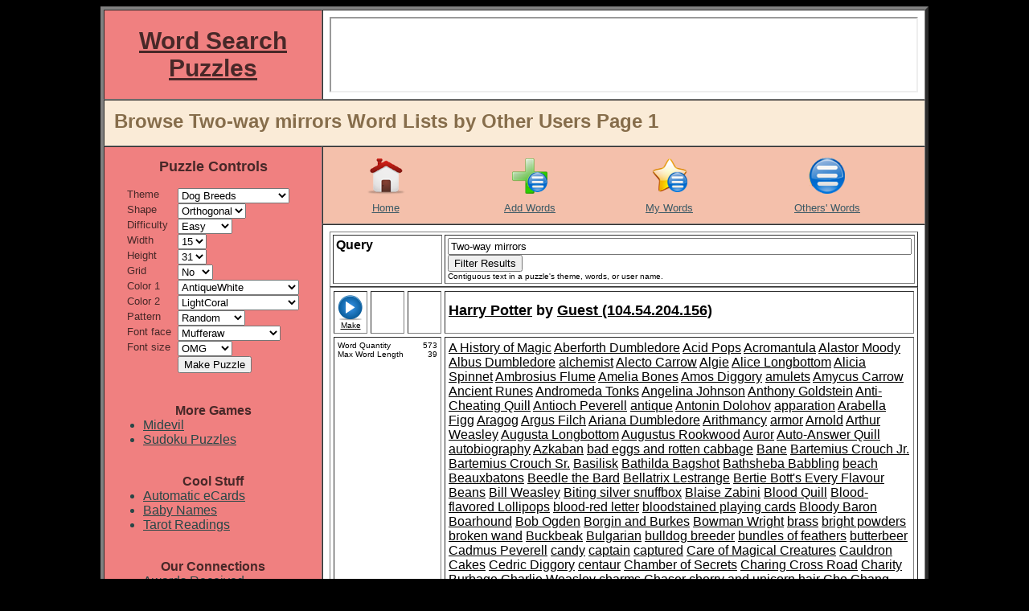

--- FILE ---
content_type: text/html
request_url: http://word-search-puzzles.merschat.com/word-list-browse.cgi?o=o&q=Two-way%20mirrors
body_size: 106753
content:


<html>

 
 <head>
  
  <title>Word Search Puzzles - Browse Two-way mirrors Word Lists by Other Users Page 1</title>
  <META NAME="description"   		content="Page 1 of Two-way mirrors word search puzzle themes created by other users." lang="en-us"></META>
  <META NAME="keywords"      		content="Two-way mirrors, browse, word list, theme, word, search, puzzles, page 1"></META>
  <META HTTP-EQUIV="content-language" 	content="en-us"></META>
  <META HTTP-EQUIV="pragma"           	content="no-cache"></META> 
  <META NAME="author"     		content="Merschat.com(TM)"></META>
  <META NAME="copyright"     		content="Merschat.com(TM).  All rights reserved."></META>
  <META NAME="distribution"  		content="global"></META>
  <META NAME="revisit-after" 		content="7 days"></META>
  <META NAME="robots"        		content="index, follow, noimageindex, noimageclick, all"></META>
  <meta http-equiv="PICS-Label" 	content='(PICS-1.1 "http://www.classify.org/safesurf/" L gen true for "http://word-serch-puzzles.merschat.com" r (SS~~000 1))'>
  <link rel="SHORTCUT ICON" 		href="graphics/icon.ico">
  <link rel="icon" 			type="image/x-icon"	href="graphics/logo.jpg" 			/>
  <link rel="stylesheet"		type="text/css"		href="style.css" 				/>

  <script language="JavaScript">

   function AdRefresh()
   {
    parent.frame_ad.location.reload()
   }

  </script>

 </head>

 

 <body alink="black" bgcolor="black" link="black" text="black" vlink="black">

  <table align=center bgcolor=white border=0 cellpadding=0 cellspacing=0 width=1010><!-- sized for 1024 wide (min.) screen & accounts for scroll bar but added 8 pixels -->
   <tr valign=top>
    <td>

     <table align=center bgcolor=white border=4 cellpadding=8 cellspacing=0 width=100%>

      <tr valign=center>
       <td align=center bgcolor="LightCoral" width=*><a href="http://word-search-puzzles.merschat.com" title="Word Search Puzzles Home Page"><font color="#482828" face="arial"><h1><b>Word Search Puzzles</b></h1></font></a></td>
       <td align=center bgcolor="white" width=728>
        <iframe align=center frameborder=1 width=728 height=90 name="frame_ad1" marginheight=0 marginwidth=0 src="frame_ad.cgi?w=728&h=90&c=I&k=119&q=1" scrolling="no"></iframe>
       </td>
      </tr>

      <tr>
       <td bgcolor="AntiqueWhite" colspan=2 height=32> 
        <table border=0 cellpadding=4 cellspacing=0 width=100%>
         <tr valign=center>
          <td width=*><font face="arial" color="#866D4B"><h2>Browse Two-way mirrors Word Lists by Other Users Page 1</h2></td>
          <td width=100>
           <iframe src="//www.facebook.com/plugins/like.php?href=http%3A%2F%2Fword-search-puzzles.merschat.com&amp;send=false&amp;layout=button_count&amp;width=100&amp;show_faces=false&amp;action=like&amp;colorscheme=light&amp;font=arial&amp;height=21&amp;appId=385684351484343" scrolling="no" frameborder="0" style=" overflow:hidden; width:100px; height:21px;" allowTransparency="true"></iframe>
          </td>
          <td align=right width=32>

           <!-- AddThis Button BEGIN -->
           <div class="addthis_toolbox addthis_default_style addthis_32x32_style">
           <a class="addthis_button_compact"></a>
           </div>
           <script type="text/javascript">var addthis_config = {"data_track_addressbar":true};</script>
           <script type="text/javascript" src="http://s7.addthis.com/js/250/addthis_widget.js#pubid=supergrandma"></script>
           <!-- AddThis Button END -->

          </td>
         </tr>
        </table>
       </td>
      </tr>

      <tr valign=top>
       <td align=center bgcolor="LightCoral" rowspan=2>
        <table align=center border=0 cellpadding=0 cellspacing=0>

         <form action=puzzle-make.cgi method=post name="word-search-puzzles">
         <tr valign=top>
          <td colspan=3>
           <table align=center border=0 cellpadding=6 cellspacing=0 width=100%>
            <tr valign=top>
             <td align=center><font color="#482828" face="arial" size=4><b>Puzzle Controls</b></font></td>
            </tr>
           </table>
          </td>
         </tr>

         <tr><td colspan=3><img height=10 width=0></td></tr>

         <tr valign=top>
          <td><font color="#482828" face="arial" size=2>Theme</td>	
          <td></td>
          <td>
           <select name="WSPT_Key" onChange=AdRefresh()>


<option value="410"         > Cat Breeds<option value="1"         > Christmas<option value="412"         > Constellations<option value="408" selected> Dog Breeds<option value="8"         > Earth Day<option value="5"         > Easter<option value="2"         > Environment<option value="411"         > Flowers<option value="4"         > Halloween<option value="407"         > Horse Breeds<option value="18"         > Independence Day<option value="409"         > Lakes of Africa<option value="11"         > Memorial Day<option value="9"         > Mother's Day<option value="45"         > Naturally Pink<option value="16"         > New Year<option value="15"         > Saint Patrick's Day<option value="43"         > Tennis<option value="3"         > Thanksgiving<option value="6"         > Valentines Day<option value="28"         > Veterans Day<option value="239"         > Wetland Restoration

           </select> 
          </td>
         </tr>
         <tr valign=top>
          <td><font color="#482828" face="arial" size=2>Shape</td>	
          <td></td>
          <td>
           <select name="Pshp" onChange=AdRefresh()> 


<option value="Orthogonal" selected>		Orthogonal</option>

           </select>
          </td>
         </tr>
         <tr valign=top>
          <td><font color="#482828" face="arial" size=2>Difficulty</td>	
          <td width=8></td>
          <td>
           <select name="Pdif" onChange=AdRefresh()> 


<option value="Easy" selected>		Easy</option><option value="Medium">			Medium</option><option value="Hard">			Hard</option><option value="OMG">			OMG</option>
           </select>
          </td>
         </tr>
         <tr valign=top>
          <td><font color="#482828" face="arial" size=2>Width</td>	
          <td width=8></td>
          <td>
           <select name="PW" onChange=AdRefresh()> 

<option value=8>		8</option><option value=9>		9</option><option value=10>		10</option><option value=11>		11</option><option value=12>		12</option><option value=13>		13</option><option value=14>		14</option><option value=15 selected>	15</option><option value=16>		16</option><option value=17>		17</option><option value=18>		18</option><option value=19>		19</option><option value=20>		20</option>
           </select>
          </td>
         </tr>
         <tr valign=top>
          <td><font color="#482828" face="arial" size=2>Height</td>	
          <td></td>
          <td>
           <select name="PH" onChange=AdRefresh()> 

<option value=10>		10</option><option value=11>		11</option><option value=12>		12</option><option value=13>		13</option><option value=14>		14</option><option value=15>		15</option><option value=16>		16</option><option value=17>		17</option><option value=18>		18</option><option value=19>		19</option><option value=20>		20</option><option value=21>		21</option><option value=22>		22</option><option value=23>		23</option><option value=24>		24</option><option value=25>		25</option><option value=26>		26</option><option value=27>		27</option><option value=28>		28</option><option value=29>		29</option><option value=30>		30</option><option value=31 selected>	31</option><option value=32>		32</option><option value=33>		33</option><option value=34>		34</option><option value=35>		35</option><option value=36>		36</option><option value=37>		37</option><option value=38>		38</option><option value=39>		39</option><option value=40>		40</option>
           </select>
          </td>
         </tr>
         <tr valign=top>
          <td><font color="#482828" face="arial" size=2>Grid</td>	
          <td></td>
          <td>
           <select name="Grid" onChange=AdRefresh()> 
<option value="Yes">			Yes</option><option value="No" selected>		No</option>
           </select>
          </td>
         </tr>
         <tr valign=top>
          <td><font color="#482828" face="arial" size=2>Color 1</td>	
          <td></td>
          <td>
           <select name="CNB1" onChange=AdRefresh()> 
<option value="AliceBlue">				AliceBlue</option><option value="AntiqueWhite" selected>		AntiqueWhite</option><option value="Aqua">				Aqua</option><option value="Aquamarine">				Aquamarine</option><option value="Azure">				Azure</option><option value="Beige">				Beige</option><option value="Bisque">				Bisque</option><option value="Black">				Black</option><option value="BlanchedAlmond">				BlanchedAlmond</option><option value="Blue">				Blue</option><option value="BlueViolet">				BlueViolet</option><option value="Brown">				Brown</option><option value="BurlyWood">				BurlyWood</option><option value="CadetBlue">				CadetBlue</option><option value="Chartreuse">				Chartreuse</option><option value="Chocolate">				Chocolate</option><option value="Coral">				Coral</option><option value="CornflowerBlue">				CornflowerBlue</option><option value="Cornsilk">				Cornsilk</option><option value="Crimson">				Crimson</option><option value="DarkBlue">				DarkBlue</option><option value="DarkCyan">				DarkCyan</option><option value="DarkGoldenRod">				DarkGoldenRod</option><option value="DarkGray">				DarkGray</option><option value="DarkGreen">				DarkGreen</option><option value="DarkKhaki">				DarkKhaki</option><option value="DarkMagenta">				DarkMagenta</option><option value="DarkOliveGreen">				DarkOliveGreen</option><option value="DarkOrchid">				DarkOrchid</option><option value="DarkRed">				DarkRed</option><option value="DarkSalmon">				DarkSalmon</option><option value="DarkSeaGreen">				DarkSeaGreen</option><option value="DarkSlateBlue">				DarkSlateBlue</option><option value="DarkSlateGray">				DarkSlateGray</option><option value="DarkTurquoise">				DarkTurquoise</option><option value="DarkViolet">				DarkViolet</option><option value="Darkorange">				Darkorange</option><option value="DeepPink">				DeepPink</option><option value="DeepSkyBlue">				DeepSkyBlue</option><option value="DimGray">				DimGray</option><option value="DodgerBlue">				DodgerBlue</option><option value="FireBrick">				FireBrick</option><option value="FloralWhite">				FloralWhite</option><option value="ForestGreen">				ForestGreen</option><option value="Fuchsia">				Fuchsia</option><option value="Gainsboro">				Gainsboro</option><option value="GhostWhite">				GhostWhite</option><option value="Gold">				Gold</option><option value="GoldenRod">				GoldenRod</option><option value="Gray">				Gray</option><option value="Green">				Green</option><option value="GreenYellow">				GreenYellow</option><option value="HoneyDew">				HoneyDew</option><option value="HotPink">				HotPink</option><option value="IndianRed">				IndianRed</option><option value="Indigo">				Indigo</option><option value="Ivory">				Ivory</option><option value="Khaki">				Khaki</option><option value="Lavender">				Lavender</option><option value="LavenderBlush">				LavenderBlush</option><option value="LawnGreen">				LawnGreen</option><option value="LemonChiffon">				LemonChiffon</option><option value="LightBlue">				LightBlue</option><option value="LightCoral">				LightCoral</option><option value="LightCyan">				LightCyan</option><option value="LightGoldenRodYellow">				LightGoldenRodYellow</option><option value="LightGray">				LightGray</option><option value="LightGreen">				LightGreen</option><option value="LightPink">				LightPink</option><option value="LightSalmon">				LightSalmon</option><option value="LightSeaGreen">				LightSeaGreen</option><option value="LightSkyBlue">				LightSkyBlue</option><option value="LightSlateGray">				LightSlateGray</option><option value="LightSteelBlue">				LightSteelBlue</option><option value="LightYellow">				LightYellow</option><option value="Lime">				Lime</option><option value="LimeGreen">				LimeGreen</option><option value="Linen">				Linen</option><option value="Maroon">				Maroon</option><option value="MediumAquaMarine">				MediumAquaMarine</option><option value="MediumBlue">				MediumBlue</option><option value="MediumOrchid">				MediumOrchid</option><option value="MediumPurple">				MediumPurple</option><option value="MediumSeaGreen">				MediumSeaGreen</option><option value="MediumSlateBlue">				MediumSlateBlue</option><option value="MediumSpringGreen">				MediumSpringGreen</option><option value="MediumTurquoise">				MediumTurquoise</option><option value="MediumVioletRed">				MediumVioletRed</option><option value="MidnightBlue">				MidnightBlue</option><option value="MintCream">				MintCream</option><option value="MistyRose">				MistyRose</option><option value="Moccasin">				Moccasin</option><option value="NavajoWhite">				NavajoWhite</option><option value="Navy">				Navy</option><option value="OldLace">				OldLace</option><option value="Olive">				Olive</option><option value="OliveDrab">				OliveDrab</option><option value="Orange">				Orange</option><option value="OrangeRed">				OrangeRed</option><option value="Orchid">				Orchid</option><option value="PaleGoldenRod">				PaleGoldenRod</option><option value="PaleGreen">				PaleGreen</option><option value="PaleTurquoise">				PaleTurquoise</option><option value="PaleVioletRed">				PaleVioletRed</option><option value="PapayaWhip">				PapayaWhip</option><option value="PeachPuff">				PeachPuff</option><option value="Peru">				Peru</option><option value="Pink">				Pink</option><option value="Plum">				Plum</option><option value="PowderBlue">				PowderBlue</option><option value="Purple">				Purple</option><option value="Red">				Red</option><option value="RosyBrown">				RosyBrown</option><option value="RoyalBlue">				RoyalBlue</option><option value="SaddleBrown">				SaddleBrown</option><option value="Salmon">				Salmon</option><option value="SandyBrown">				SandyBrown</option><option value="SeaGreen">				SeaGreen</option><option value="SeaShell">				SeaShell</option><option value="Sienna">				Sienna</option><option value="Silver">				Silver</option><option value="SkyBlue">				SkyBlue</option><option value="SlateBlue">				SlateBlue</option><option value="SlateGray">				SlateGray</option><option value="Snow">				Snow</option><option value="SpringGreen">				SpringGreen</option><option value="SteelBlue">				SteelBlue</option><option value="Tan">				Tan</option><option value="Teal">				Teal</option><option value="Thistle">				Thistle</option><option value="Tomato">				Tomato</option><option value="Turquoise">				Turquoise</option><option value="Violet">				Violet</option><option value="Wheat">				Wheat</option><option value="White">				White</option><option value="WhiteSmoke">				WhiteSmoke</option><option value="Yellow">				Yellow</option><option value="YellowGreen">				YellowGreen</option>
           </select>
          </td>
         </tr>
         <tr valign=top>
          <td><font color="#482828" face="arial" size=2>Color 2</td>	
          <td></td>
          <td>
           <select name="CNB2" onChange=AdRefresh()> 
<option value="AliceBlue">				AliceBlue</option><option value="AntiqueWhite">				AntiqueWhite</option><option value="Aqua">				Aqua</option><option value="Aquamarine">				Aquamarine</option><option value="Azure">				Azure</option><option value="Beige">				Beige</option><option value="Bisque">				Bisque</option><option value="Black">				Black</option><option value="BlanchedAlmond">				BlanchedAlmond</option><option value="Blue">				Blue</option><option value="BlueViolet">				BlueViolet</option><option value="Brown">				Brown</option><option value="BurlyWood">				BurlyWood</option><option value="CadetBlue">				CadetBlue</option><option value="Chartreuse">				Chartreuse</option><option value="Chocolate">				Chocolate</option><option value="Coral">				Coral</option><option value="CornflowerBlue">				CornflowerBlue</option><option value="Cornsilk">				Cornsilk</option><option value="Crimson">				Crimson</option><option value="DarkBlue">				DarkBlue</option><option value="DarkCyan">				DarkCyan</option><option value="DarkGoldenRod">				DarkGoldenRod</option><option value="DarkGray">				DarkGray</option><option value="DarkGreen">				DarkGreen</option><option value="DarkKhaki">				DarkKhaki</option><option value="DarkMagenta">				DarkMagenta</option><option value="DarkOliveGreen">				DarkOliveGreen</option><option value="DarkOrchid">				DarkOrchid</option><option value="DarkRed">				DarkRed</option><option value="DarkSalmon">				DarkSalmon</option><option value="DarkSeaGreen">				DarkSeaGreen</option><option value="DarkSlateBlue">				DarkSlateBlue</option><option value="DarkSlateGray">				DarkSlateGray</option><option value="DarkTurquoise">				DarkTurquoise</option><option value="DarkViolet">				DarkViolet</option><option value="Darkorange">				Darkorange</option><option value="DeepPink">				DeepPink</option><option value="DeepSkyBlue">				DeepSkyBlue</option><option value="DimGray">				DimGray</option><option value="DodgerBlue">				DodgerBlue</option><option value="FireBrick">				FireBrick</option><option value="FloralWhite">				FloralWhite</option><option value="ForestGreen">				ForestGreen</option><option value="Fuchsia">				Fuchsia</option><option value="Gainsboro">				Gainsboro</option><option value="GhostWhite">				GhostWhite</option><option value="Gold">				Gold</option><option value="GoldenRod">				GoldenRod</option><option value="Gray">				Gray</option><option value="Green">				Green</option><option value="GreenYellow">				GreenYellow</option><option value="HoneyDew">				HoneyDew</option><option value="HotPink">				HotPink</option><option value="IndianRed">				IndianRed</option><option value="Indigo">				Indigo</option><option value="Ivory">				Ivory</option><option value="Khaki">				Khaki</option><option value="Lavender">				Lavender</option><option value="LavenderBlush">				LavenderBlush</option><option value="LawnGreen">				LawnGreen</option><option value="LemonChiffon">				LemonChiffon</option><option value="LightBlue">				LightBlue</option><option value="LightCoral" selected>		LightCoral</option><option value="LightCyan">				LightCyan</option><option value="LightGoldenRodYellow">				LightGoldenRodYellow</option><option value="LightGray">				LightGray</option><option value="LightGreen">				LightGreen</option><option value="LightPink">				LightPink</option><option value="LightSalmon">				LightSalmon</option><option value="LightSeaGreen">				LightSeaGreen</option><option value="LightSkyBlue">				LightSkyBlue</option><option value="LightSlateGray">				LightSlateGray</option><option value="LightSteelBlue">				LightSteelBlue</option><option value="LightYellow">				LightYellow</option><option value="Lime">				Lime</option><option value="LimeGreen">				LimeGreen</option><option value="Linen">				Linen</option><option value="Maroon">				Maroon</option><option value="MediumAquaMarine">				MediumAquaMarine</option><option value="MediumBlue">				MediumBlue</option><option value="MediumOrchid">				MediumOrchid</option><option value="MediumPurple">				MediumPurple</option><option value="MediumSeaGreen">				MediumSeaGreen</option><option value="MediumSlateBlue">				MediumSlateBlue</option><option value="MediumSpringGreen">				MediumSpringGreen</option><option value="MediumTurquoise">				MediumTurquoise</option><option value="MediumVioletRed">				MediumVioletRed</option><option value="MidnightBlue">				MidnightBlue</option><option value="MintCream">				MintCream</option><option value="MistyRose">				MistyRose</option><option value="Moccasin">				Moccasin</option><option value="NavajoWhite">				NavajoWhite</option><option value="Navy">				Navy</option><option value="OldLace">				OldLace</option><option value="Olive">				Olive</option><option value="OliveDrab">				OliveDrab</option><option value="Orange">				Orange</option><option value="OrangeRed">				OrangeRed</option><option value="Orchid">				Orchid</option><option value="PaleGoldenRod">				PaleGoldenRod</option><option value="PaleGreen">				PaleGreen</option><option value="PaleTurquoise">				PaleTurquoise</option><option value="PaleVioletRed">				PaleVioletRed</option><option value="PapayaWhip">				PapayaWhip</option><option value="PeachPuff">				PeachPuff</option><option value="Peru">				Peru</option><option value="Pink">				Pink</option><option value="Plum">				Plum</option><option value="PowderBlue">				PowderBlue</option><option value="Purple">				Purple</option><option value="Red">				Red</option><option value="RosyBrown">				RosyBrown</option><option value="RoyalBlue">				RoyalBlue</option><option value="SaddleBrown">				SaddleBrown</option><option value="Salmon">				Salmon</option><option value="SandyBrown">				SandyBrown</option><option value="SeaGreen">				SeaGreen</option><option value="SeaShell">				SeaShell</option><option value="Sienna">				Sienna</option><option value="Silver">				Silver</option><option value="SkyBlue">				SkyBlue</option><option value="SlateBlue">				SlateBlue</option><option value="SlateGray">				SlateGray</option><option value="Snow">				Snow</option><option value="SpringGreen">				SpringGreen</option><option value="SteelBlue">				SteelBlue</option><option value="Tan">				Tan</option><option value="Teal">				Teal</option><option value="Thistle">				Thistle</option><option value="Tomato">				Tomato</option><option value="Turquoise">				Turquoise</option><option value="Violet">				Violet</option><option value="Wheat">				Wheat</option><option value="White">				White</option><option value="WhiteSmoke">				WhiteSmoke</option><option value="Yellow">				Yellow</option><option value="YellowGreen">				YellowGreen</option>
           </select>
          </td>
         </tr>
         <tr valign=top>
          <td><font color="#482828" face="arial" size=2>Pattern</td>	
          <td></td>
          <td>
           <select name="PCP" onChange=AdRefresh()> 
<option value="Checkered">			Checkered</option><option value="Columns">			Columns</option><option value="Rows">			Rows</option><option value="Random" selected>		Random</option>
           </select>
          </td>
         </tr>
         <tr valign=top>
          <td><font color="#482828" face="arial" size=2>Font face</td>	
          <td></td>
          <td>
           <select name="PFF" onChange=AdRefresh()> 

<option value="Alba">			Alba</option><option value="Alba Super">			Alba Super</option><option value="Amienne">			Amienne</option><option value="Arial">			Arial</option><option value="Arial Black">			Arial Black</option><option value="Arnprior">			Arnprior</option><option value="Australian Sunrise">			Australian Sunrise</option><option value="Batang">			Batang</option><option value="Berylium">			Berylium</option><option value="Book Antiqua">			Book Antiqua</option><option value="Boopee">			Boopee</option><option value="Calibri">			Calibri</option><option value="Cambria">			Cambria</option><option value="Candara">			Candara</option><option value="Castellar">			Castellar</option><option value="Catriel">			Catriel</option><option value="Centaur">			Centaur</option><option value="Chiller">			Chiller</option><option value="Comic Sans MS">			Comic Sans MS</option><option value="Constantia">			Constantia</option><option value="Corbel">			Corbel</option><option value="Croobie">			Croobie</option><option value="Elephant">			Elephant</option><option value="Fat">			Fat</option><option value="Forte">			Forte</option><option value="Freestyle Script">			Freestyle Script</option><option value="Freshbot">			Freshbot</option><option value="Frosty">			Frosty</option><option value="Futura Hv">			Futura Hv</option><option value="Georgia">			Georgia</option><option value="Haettenschweiler">			Haettenschweiler</option><option value="Harrington">			Harrington</option><option value="Heavy Heap">			Heavy Heap</option><option value="Hurry Up">			Hurry Up</option><option value="Huxtable">			Huxtable</option><option value="Impact">			Impact</option><option value="Informal Roman">			Informal Roman</option><option value="Jokerman">			Jokerman</option><option value="Jokewood">			Jokewood</option><option value="Juice ITC">			Juice ITC</option><option value="Kartika">			Kartika</option><option value="Kredit">			Kredit</option><option value="Kristen ITC">			Kristen ITC</option><option value="Latha">			Latha</option><option value="Ligurino">			Ligurino</option><option value="Magneto">			Magneto</option><option value="Mangal">			Mangal</option><option value="Marlett">			Marlett</option><option value="Matisse ITC">			Matisse ITC</option><option value="Mistral">			Mistral</option><option value="Mufferaw" selected>		Mufferaw</option><option value="Occidental">			Occidental</option><option value="Onyx">			Onyx</option><option value="Papyrus">			Papyrus</option><option value="Pepita MT">			Pepita MT</option><option value="Perpetua">			Perpetua</option><option value="Playbill">			Playbill</option><option value="Poornut">			Poornut</option><option value="Poor Richard">			Poor Richard</option><option value="Porky's">			Porky's</option><option value="Pupcat">			Pupcat</option><option value="Raavi">			Raavi</option><option value="Ravie">			Ravie</option><option value="Script MT Bold">			Script MT Bold</option><option value="Shruti">			Shruti</option><option value="Slyfaen">			Slyfaen</option><option value="Stereofidelic">			Stereofidelic</option><option value="Sybil Green">			Sybil Green</option><option value="Tahoma">			Tahoma</option><option value="Teen">			Teen</option><option value="Tunga">			Tunga</option><option value="Times">			Times</option><option value="Verdana">			Verdana</option><option value="Vladimir Script">			Vladimir Script</option><option value="Vrinda">			Vrinda</option>
           </select>
          </td>
         </tr>

         <tr valign=top>
          <td><font color="#482828" face="arial" size=2>Font size</td>	
          <td></td>
          <td>
           <select name="PFS" onChange=AdRefresh()> 

<option value="Tiny">			Tiny</option><option value="Small">			Small</option><option value="Medium">			Medium</option><option value="Large">			Large</option><option value="OMG" selected>		OMG</option>
           </select>
          </td>
         </tr>





         <tr valign=top>
          <td></td>	
          <td></td>
          <td>
           <input type=submit value="Make Puzzle">
          </td>
         </tr>
         </form>

         <tr><td colspan=3><img height=20 width=0></td></tr>


        </table>

        <br>

        <table align=center border=0 cellpadding=0 cellspacing=0 width=100%>
         <tr valign=top><td align=center><font color="#482828" face="arial" size=3><b>More Games</b></font></td></tr>
         <tr valign=top>
          <td><font color="#284747" face="arial">
           <ul>
            <li><a href="http://midevil.merschat.com" 		target="midevil"	title="Free game of mystical action adventure."><font color="#284747" face="arial">Midevil</font></a></li>
            <li><a href="http://sudoku-puzzles.merschat.com" 	target="sudoku"		title="Unlimited free sudoku puzzles."><font color="#284747" face="arial">Sudoku Puzzles</font></a></li>
           </ul>
          </td>
         </tr>
        </table>

        <BR>

        <table align=center border=0 cellpadding=0 cellspacing=0 width=100%>
         <tr valign=top><td align=center><font color="#482828" face="arial" size=3><b>Cool Stuff</b></font></td></tr>
         <tr valign=top>
          <td><font color="#284747" face="arial">
           <ul>
            <li><a href="http://ecards.merschat.com" 		target="ecards"		title="Never forget important dates again."><font color="#284747" face="arial">Automatic eCards</font></a></li>
            <li><a href="http://babynames.merschat.com" 	target="baby-names"	title="Who's your baby?"><font color="#284747" face="arial">Baby Names</font></a></li>
            <li><a href="http://tarot.merschat.com" 		target="tarot"		title="Free tarot card readings."><font color="#284747" face="arial">Tarot Readings</font></a></li>
           </ul>
          </td>
         </tr>
        </table>

        <BR>

        <table align=center border=0 cellpadding=0 cellspacing=0 width=100%>
         <tr valign=top><td align=center><font color="#482828" face="arial" size=3><b>Our Connections</b></font></td></tr>
         <tr valign=top>
          <td><font color="#284747" face="arial">
           <ul>
            <li><a href="awards-received.cgi"						title="Check out our trophy case."><font color="#284747" face="arial">Awards Received</font></a></li>
            <li><a href="puzzle-links.cgi"						title="Looking for puzzle resources?"><font color="#284747" face="arial">Links</font></a></li>
            <li><a href="toplists.cgi" 							title="Word search puzzle top lists."><font color="#284747" face="arial">Top Lists</font></a></li>
            <li><a href="webrings.cgi" 							title="Word search puzzle web rings."><font color="#284747" face="arial">Webrings</font></a></li>
           </ul>
          </td>
         </tr>
        </table>

        <BR>

<!-- 12/28/23 THIS SITE FOR TEACHERS LINK IS BROKEN

        <table align=center border=0 cellpadding=0 cellspacing=0 width=100%>
         <tr valign=top><td align=center><font color="#482828" face="arial" size=3><b>Other Resources</b></font></td></tr>
         <tr valign=top>
          <td align=center><font color="#284747" face="arial">
           <BR><a href="http://www.sitesforteachers.com/cgi-bin/in.cgi?id=wspuzzle" target=_blank><img src="http://www.sitesforteachers.com/images/sft_approved_banners/sft_logo_large.gif" alt="sitesforteachers.com" border="0" width=150></a>
          </td>
         </tr>
        </table>
-->

        <BR>

        <table align=center border=0 cellpadding=0 cellspacing=0 width=100%>
         <tr valign=top><td align=center><font color="#482828" face="arial" size=3><b>Puzzle Sponsors</b></font></td></tr>
         <tr valign=top>
          <td align=center><font color="#284747" face="arial">
           <br><iframe align=center frameborder=1 width=250 height=250 name="frame_ad2" marginheight=0 marginwidth=0 src="frame_ad.cgi?w=250&h=250&c=I&k=119&q=1" scrolling="no"></iframe>
           <br>
           <br><iframe align=center frameborder=1 width=250 height=250 name="frame_ad3" marginheight=0 marginwidth=0 src="frame_ad.cgi?w=250&h=250&c=I&k=119&q=1" scrolling="no"></iframe>
          </td>
         </tr>
        </table>

       </td>
       <td bgcolor="#F4C0AB" height=32>

        <table border=0 cellpadding=4 cellspacing=0 width=100%>
         <tr valign=top>
          <td align=center><a href="http://word-search-puzzles.merschat.com" 	title="Word Search Puzzle Home"><img border=0 width=48 height=48 src="graphics/home.png" alt="Word Search Puzzle Home"></a></td>
          <td align=center></td>
          <td align=center><a href="word-list-manage.cgi" 			title="Add a Word List"><img border=0 width=48 height=48 src="graphics/add-list.png" alt="Add a Word List"></a></td>
          <td align=center><a href="word-list-browse.cgi?o=m" 			title="My Word Lists"><img border=0 width=48 height=48 src="graphics/my-word-lists.png" alt="My Word Lists"></a></td>
          <td align=center><a href="word-list-browse.cgi?o=o" 			title="Others' Word Lists"><img border=0 width=48 height=48 src="graphics/other-word-lists.png" alt="Others' Word Lists"></a></td>
         </tr>
         <tr valign=top>
          <td align=center><a href="http://word-search-puzzles.merschat.com" 	title="Word Search Puzzle Home"><font color="#3A5965" face="arial" size=2>Home</a></td>
          <td align=center></td>
          <td align=center><a href="word-list-manage.cgi" 			title="Add a Word List"><font color="#3A5965" face="arial" size=2>Add Words</a></td>
          <td align=center><a href="word-list-browse.cgi?o=m" 			title="My Word Lists"><font color="#3A5965" face="arial" size=2>My Words</a></td>
          <td align=center><a href="word-list-browse.cgi?o=o" 			title="Others' Word Lists"><font color="#3A5965" face="arial" size=2>Others' Words</a></td>
         </tr>
        </table>

       </td>
      </tr>
      
      <tr valign=top>
       <td align=center bgcolor="white">
        <table border=0 cellpadding=8 cellspacing=0 width=100%>
         <font face="arial">




        <table align=center bgcolor="" border=1 cellpadding=3 cellspacing=3 width=100%>
        
        <form action=word-list-browse.cgi>
         <tr valign=top>
          <td width=128>
           <font face="arial">
           <a title="Contiguous text in a puzzle's theme, words, or user name."><font size=3><b>Query</b></a>  
          </td>
          <td width=*>
           <font face="arial">
           <input type=hidden name=o value="o">
           <input type=text name="q" size="70" maxlength="30" value="Two-way mirrors">
           <input type=submit value="Filter Results">
           
           <font size=1><br>Contiguous text in a puzzle's theme, words, or user name.
          </td>
         </tr>
        </form>
        </table>

        



 <table border=1 cellpadding=4 cellspacing=4 width=100%>
  <tr valign=center>
   <td align=center width=32><font face="arial"><a href="puzzle-make.cgi?WSPT_Key=601" title="Make Harry Potter Word Search Puzzle"><img border=0 width=32 height=32 src="graphics/make-puzzle.png" alt="Make Puzzle"><font size=1>Make</font></a></td>
   <td align=center width=32></td>
   <td align=center width=32>
   <!-- <a href="" title="Copy Word List">						<img border=0 width=32 height=32 src="graphics/copy-word-list.png" alt="Copy Word List"></a> -->
   </td>
   <td width=*><font face="arial">
    <h3>
     <a href="word-list-browse.cgi?o=o&q=Harry Potter" title="Find other word lists containing Harry Potter">Harry Potter</a> by 


<a href="word-list-browse.cgi?o=o&q=104.54.204.156"    title="Find other lists by this author">Guest (104.54.204.156)</a>

    </h3>
   </td>
  </tr>
  <tr valign=top>
   <td colspan=3>
    <table border=0 cellpadding=0 cellspacing=0 width=100%>
     <tr valign=top><td><font face="arial" size=1>Word Quantity</td>	<td align=right><font face="arial" size=1>573</td></tr>
     <tr valign=top><td><font face="arial" size=1>Max Word Length</td>	<td align=right><font face="arial" size=1>39</td></tr>
    </table>
   </td>
   <td>
    <font face="arial">


<a href="word-list-browse.cgi?o=o&q=A History of Magic" title="Browse word lists containing A History of Magic">A History of Magic</a> <a href="word-list-browse.cgi?o=o&q=Aberforth Dumbledore" title="Browse word lists containing Aberforth Dumbledore">Aberforth Dumbledore</a> <a href="word-list-browse.cgi?o=o&q=Acid Pops" title="Browse word lists containing Acid Pops">Acid Pops</a> <a href="word-list-browse.cgi?o=o&q=Acromantula" title="Browse word lists containing Acromantula">Acromantula</a> <a href="word-list-browse.cgi?o=o&q=Alastor Moody" title="Browse word lists containing Alastor Moody">Alastor Moody</a> <a href="word-list-browse.cgi?o=o&q=Albus Dumbledore" title="Browse word lists containing Albus Dumbledore">Albus Dumbledore</a> <a href="word-list-browse.cgi?o=o&q=alchemist" title="Browse word lists containing alchemist">alchemist</a> <a href="word-list-browse.cgi?o=o&q=Alecto Carrow" title="Browse word lists containing Alecto Carrow">Alecto Carrow</a> <a href="word-list-browse.cgi?o=o&q=Algie" title="Browse word lists containing Algie">Algie</a> <a href="word-list-browse.cgi?o=o&q=Alice Longbottom" title="Browse word lists containing Alice Longbottom">Alice Longbottom</a> <a href="word-list-browse.cgi?o=o&q=Alicia Spinnet" title="Browse word lists containing Alicia Spinnet">Alicia Spinnet</a> <a href="word-list-browse.cgi?o=o&q=Ambrosius Flume" title="Browse word lists containing Ambrosius Flume">Ambrosius Flume</a> <a href="word-list-browse.cgi?o=o&q=Amelia Bones" title="Browse word lists containing Amelia Bones">Amelia Bones</a> <a href="word-list-browse.cgi?o=o&q=Amos Diggory" title="Browse word lists containing Amos Diggory">Amos Diggory</a> <a href="word-list-browse.cgi?o=o&q=amulets" title="Browse word lists containing amulets">amulets</a> <a href="word-list-browse.cgi?o=o&q=Amycus Carrow" title="Browse word lists containing Amycus Carrow">Amycus Carrow</a> <a href="word-list-browse.cgi?o=o&q=Ancient Runes" title="Browse word lists containing Ancient Runes">Ancient Runes</a> <a href="word-list-browse.cgi?o=o&q=Andromeda Tonks" title="Browse word lists containing Andromeda Tonks">Andromeda Tonks</a> <a href="word-list-browse.cgi?o=o&q=Angelina Johnson" title="Browse word lists containing Angelina Johnson">Angelina Johnson</a> <a href="word-list-browse.cgi?o=o&q=Anthony Goldstein" title="Browse word lists containing Anthony Goldstein">Anthony Goldstein</a> <a href="word-list-browse.cgi?o=o&q=Anti-Cheating Quill" title="Browse word lists containing Anti-Cheating Quill">Anti-Cheating Quill</a> <a href="word-list-browse.cgi?o=o&q=Antioch Peverell" title="Browse word lists containing Antioch Peverell">Antioch Peverell</a> <a href="word-list-browse.cgi?o=o&q=antique" title="Browse word lists containing antique">antique</a> <a href="word-list-browse.cgi?o=o&q=Antonin Dolohov" title="Browse word lists containing Antonin Dolohov">Antonin Dolohov</a> <a href="word-list-browse.cgi?o=o&q=apparation" title="Browse word lists containing apparation">apparation</a> <a href="word-list-browse.cgi?o=o&q=Arabella Figg" title="Browse word lists containing Arabella Figg">Arabella Figg</a> <a href="word-list-browse.cgi?o=o&q=Aragog" title="Browse word lists containing Aragog">Aragog</a> <a href="word-list-browse.cgi?o=o&q=Argus Filch" title="Browse word lists containing Argus Filch">Argus Filch</a> <a href="word-list-browse.cgi?o=o&q=Ariana Dumbledore" title="Browse word lists containing Ariana Dumbledore">Ariana Dumbledore</a> <a href="word-list-browse.cgi?o=o&q=Arithmancy" title="Browse word lists containing Arithmancy">Arithmancy</a> <a href="word-list-browse.cgi?o=o&q=armor" title="Browse word lists containing armor">armor</a> <a href="word-list-browse.cgi?o=o&q=Arnold" title="Browse word lists containing Arnold">Arnold</a> <a href="word-list-browse.cgi?o=o&q=Arthur Weasley" title="Browse word lists containing Arthur Weasley">Arthur Weasley</a> <a href="word-list-browse.cgi?o=o&q=Augusta Longbottom" title="Browse word lists containing Augusta Longbottom">Augusta Longbottom</a> <a href="word-list-browse.cgi?o=o&q=Augustus Rookwood" title="Browse word lists containing Augustus Rookwood">Augustus Rookwood</a> <a href="word-list-browse.cgi?o=o&q=Auror" title="Browse word lists containing Auror">Auror</a> <a href="word-list-browse.cgi?o=o&q=Auto-Answer Quill" title="Browse word lists containing Auto-Answer Quill">Auto-Answer Quill</a> <a href="word-list-browse.cgi?o=o&q=autobiography" title="Browse word lists containing autobiography">autobiography</a> <a href="word-list-browse.cgi?o=o&q=Azkaban" title="Browse word lists containing Azkaban">Azkaban</a> <a href="word-list-browse.cgi?o=o&q=bad eggs and rotten cabbage" title="Browse word lists containing bad eggs and rotten cabbage">bad eggs and rotten cabbage</a> <a href="word-list-browse.cgi?o=o&q=Bane" title="Browse word lists containing Bane">Bane</a> <a href="word-list-browse.cgi?o=o&q=Bartemius Crouch Jr." title="Browse word lists containing Bartemius Crouch Jr.">Bartemius Crouch Jr.</a> <a href="word-list-browse.cgi?o=o&q=Bartemius Crouch Sr." title="Browse word lists containing Bartemius Crouch Sr.">Bartemius Crouch Sr.</a> <a href="word-list-browse.cgi?o=o&q=Basilisk" title="Browse word lists containing Basilisk">Basilisk</a> <a href="word-list-browse.cgi?o=o&q=Bathilda Bagshot" title="Browse word lists containing Bathilda Bagshot">Bathilda Bagshot</a> <a href="word-list-browse.cgi?o=o&q=Bathsheba Babbling" title="Browse word lists containing Bathsheba Babbling">Bathsheba Babbling</a> <a href="word-list-browse.cgi?o=o&q=beach" title="Browse word lists containing beach">beach</a> <a href="word-list-browse.cgi?o=o&q=Beauxbatons" title="Browse word lists containing Beauxbatons">Beauxbatons</a> <a href="word-list-browse.cgi?o=o&q=Beedle the Bard" title="Browse word lists containing Beedle the Bard">Beedle the Bard</a> <a href="word-list-browse.cgi?o=o&q=Bellatrix Lestrange" title="Browse word lists containing Bellatrix Lestrange">Bellatrix Lestrange</a> <a href="word-list-browse.cgi?o=o&q=Bertie Bott's Every Flavour Beans" title="Browse word lists containing Bertie Bott's Every Flavour Beans">Bertie Bott's Every Flavour Beans</a> <a href="word-list-browse.cgi?o=o&q=Bill Weasley" title="Browse word lists containing Bill Weasley">Bill Weasley</a> <a href="word-list-browse.cgi?o=o&q=Biting silver snuffbox" title="Browse word lists containing Biting silver snuffbox">Biting silver snuffbox</a> <a href="word-list-browse.cgi?o=o&q=Blaise Zabini" title="Browse word lists containing Blaise Zabini">Blaise Zabini</a> <a href="word-list-browse.cgi?o=o&q=Blood Quill" title="Browse word lists containing Blood Quill">Blood Quill</a> <a href="word-list-browse.cgi?o=o&q=Blood-flavored Lollipops" title="Browse word lists containing Blood-flavored Lollipops">Blood-flavored Lollipops</a> <a href="word-list-browse.cgi?o=o&q=blood-red letter" title="Browse word lists containing blood-red letter">blood-red letter</a> <a href="word-list-browse.cgi?o=o&q=bloodstained playing cards" title="Browse word lists containing bloodstained playing cards">bloodstained playing cards</a> <a href="word-list-browse.cgi?o=o&q=Bloody Baron" title="Browse word lists containing Bloody Baron">Bloody Baron</a> <a href="word-list-browse.cgi?o=o&q=Boarhound" title="Browse word lists containing Boarhound">Boarhound</a> <a href="word-list-browse.cgi?o=o&q=Bob Ogden" title="Browse word lists containing Bob Ogden">Bob Ogden</a> <a href="word-list-browse.cgi?o=o&q=Borgin and Burkes" title="Browse word lists containing Borgin and Burkes">Borgin and Burkes</a> <a href="word-list-browse.cgi?o=o&q=Bowman Wright" title="Browse word lists containing Bowman Wright">Bowman Wright</a> <a href="word-list-browse.cgi?o=o&q=brass" title="Browse word lists containing brass">brass</a> <a href="word-list-browse.cgi?o=o&q=bright powders" title="Browse word lists containing bright powders">bright powders</a> <a href="word-list-browse.cgi?o=o&q=broken wand" title="Browse word lists containing broken wand">broken wand</a> <a href="word-list-browse.cgi?o=o&q=Buckbeak" title="Browse word lists containing Buckbeak">Buckbeak</a> <a href="word-list-browse.cgi?o=o&q=Bulgarian" title="Browse word lists containing Bulgarian">Bulgarian</a> <a href="word-list-browse.cgi?o=o&q=bulldog breeder" title="Browse word lists containing bulldog breeder">bulldog breeder</a> <a href="word-list-browse.cgi?o=o&q=bundles of feathers" title="Browse word lists containing bundles of feathers">bundles of feathers</a> <a href="word-list-browse.cgi?o=o&q=butterbeer" title="Browse word lists containing butterbeer">butterbeer</a> <a href="word-list-browse.cgi?o=o&q=Cadmus Peverell" title="Browse word lists containing Cadmus Peverell">Cadmus Peverell</a> <a href="word-list-browse.cgi?o=o&q=candy" title="Browse word lists containing candy">candy</a> <a href="word-list-browse.cgi?o=o&q=captain" title="Browse word lists containing captain">captain</a> <a href="word-list-browse.cgi?o=o&q=captured" title="Browse word lists containing captured">captured</a> <a href="word-list-browse.cgi?o=o&q=Care of Magical Creatures" title="Browse word lists containing Care of Magical Creatures">Care of Magical Creatures</a> <a href="word-list-browse.cgi?o=o&q=Cauldron Cakes" title="Browse word lists containing Cauldron Cakes">Cauldron Cakes</a> <a href="word-list-browse.cgi?o=o&q=Cedric Diggory" title="Browse word lists containing Cedric Diggory">Cedric Diggory</a> <a href="word-list-browse.cgi?o=o&q=centaur" title="Browse word lists containing centaur">centaur</a> <a href="word-list-browse.cgi?o=o&q=Chamber of Secrets" title="Browse word lists containing Chamber of Secrets">Chamber of Secrets</a> <a href="word-list-browse.cgi?o=o&q=Charing Cross Road" title="Browse word lists containing Charing Cross Road">Charing Cross Road</a> <a href="word-list-browse.cgi?o=o&q=Charity Burbage" title="Browse word lists containing Charity Burbage">Charity Burbage</a> <a href="word-list-browse.cgi?o=o&q=Charlie Weasley" title="Browse word lists containing Charlie Weasley">Charlie Weasley</a> <a href="word-list-browse.cgi?o=o&q=charms" title="Browse word lists containing charms">charms</a> <a href="word-list-browse.cgi?o=o&q=Chaser" title="Browse word lists containing Chaser">Chaser</a> <a href="word-list-browse.cgi?o=o&q=cherry and unicorn hair" title="Browse word lists containing cherry and unicorn hair">cherry and unicorn hair</a> <a href="word-list-browse.cgi?o=o&q=Cho Chang" title="Browse word lists containing Cho Chang">Cho Chang</a> <a href="word-list-browse.cgi?o=o&q=Chocoballs" title="Browse word lists containing Chocoballs">Chocoballs</a> <a href="word-list-browse.cgi?o=o&q=chocolate" title="Browse word lists containing chocolate">chocolate</a> <a href="word-list-browse.cgi?o=o&q=Chocolate Cauldrons" title="Browse word lists containing Chocolate Cauldrons">Chocolate Cauldrons</a> <a href="word-list-browse.cgi?o=o&q=Chocolate Frogs" title="Browse word lists containing Chocolate Frogs">Chocolate Frogs</a> <a href="word-list-browse.cgi?o=o&q=Chudley Cannons robes" title="Browse word lists containing Chudley Cannons robes">Chudley Cannons robes</a> <a href="word-list-browse.cgi?o=o&q=Cockroach Clusters" title="Browse word lists containing Cockroach Clusters">Cockroach Clusters</a> <a href="word-list-browse.cgi?o=o&q=coconut ice" title="Browse word lists containing coconut ice">coconut ice</a> <a href="word-list-browse.cgi?o=o&q=Cokeworth" title="Browse word lists containing Cokeworth">Cokeworth</a> <a href="word-list-browse.cgi?o=o&q=Colin Creevey" title="Browse word lists containing Colin Creevey">Colin Creevey</a> <a href="word-list-browse.cgi?o=o&q=collapsible" title="Browse word lists containing collapsible">collapsible</a> <a href="word-list-browse.cgi?o=o&q=collector" title="Browse word lists containing collector">collector</a> <a href="word-list-browse.cgi?o=o&q=conductor" title="Browse word lists containing conductor">conductor</a> <a href="word-list-browse.cgi?o=o&q=confectionery" title="Browse word lists containing confectionery">confectionery</a> <a href="word-list-browse.cgi?o=o&q=copper" title="Browse word lists containing copper">copper</a> <a href="word-list-browse.cgi?o=o&q=Cormac McLaggen" title="Browse word lists containing Cormac McLaggen">Cormac McLaggen</a> <a href="word-list-browse.cgi?o=o&q=Cornelius Fudge" title="Browse word lists containing Cornelius Fudge">Cornelius Fudge</a> <a href="word-list-browse.cgi?o=o&q=crimes" title="Browse word lists containing crimes">crimes</a> <a href="word-list-browse.cgi?o=o&q=Crookshanks" title="Browse word lists containing Crookshanks">Crookshanks</a> <a href="word-list-browse.cgi?o=o&q=crystallized pineapple" title="Browse word lists containing crystallized pineapple">crystallized pineapple</a> <a href="word-list-browse.cgi?o=o&q=cursed" title="Browse word lists containing cursed">cursed</a> <a href="word-list-browse.cgi?o=o&q=Cuthbert Binns" title="Browse word lists containing Cuthbert Binns">Cuthbert Binns</a> <a href="word-list-browse.cgi?o=o&q=Daily Prophet" title="Browse word lists containing Daily Prophet">Daily Prophet</a> <a href="word-list-browse.cgi?o=o&q=Daisy Dodderidge" title="Browse word lists containing Daisy Dodderidge">Daisy Dodderidge</a> <a href="word-list-browse.cgi?o=o&q=dark magic protection" title="Browse word lists containing dark magic protection">dark magic protection</a> <a href="word-list-browse.cgi?o=o&q=Dark Mark" title="Browse word lists containing Dark Mark">Dark Mark</a> <a href="word-list-browse.cgi?o=o&q=dark wizard" title="Browse word lists containing dark wizard">dark wizard</a> <a href="word-list-browse.cgi?o=o&q=Dean Thomas" title="Browse word lists containing Dean Thomas">Dean Thomas</a> <a href="word-list-browse.cgi?o=o&q=death" title="Browse word lists containing death">death</a> <a href="word-list-browse.cgi?o=o&q=Death Eater" title="Browse word lists containing Death Eater">Death Eater</a> <a href="word-list-browse.cgi?o=o&q=Death Omens" title="Browse word lists containing Death Omens">Death Omens</a> <a href="word-list-browse.cgi?o=o&q=Deathly Hallows" title="Browse word lists containing Deathly Hallows">Deathly Hallows</a> <a href="word-list-browse.cgi?o=o&q=Dedalus Diggle" title="Browse word lists containing Dedalus Diggle">Dedalus Diggle</a> <a href="word-list-browse.cgi?o=o&q=Defence Against the Dark Arts" title="Browse word lists containing Defence Against the Dark Arts">Defence Against the Dark Arts</a> <a href="word-list-browse.cgi?o=o&q=Deluminator" title="Browse word lists containing Deluminator">Deluminator</a> <a href="word-list-browse.cgi?o=o&q=Dementors" title="Browse word lists containing Dementors">Dementors</a> <a href="word-list-browse.cgi?o=o&q=Dennis Creevey" title="Browse word lists containing Dennis Creevey">Dennis Creevey</a> <a href="word-list-browse.cgi?o=o&q=Department of Mysteries" title="Browse word lists containing Department of Mysteries">Department of Mysteries</a> <a href="word-list-browse.cgi?o=o&q=Deputy Headmistress" title="Browse word lists containing Deputy Headmistress">Deputy Headmistress</a> <a href="word-list-browse.cgi?o=o&q=Dervish and Banges" title="Browse word lists containing Dervish and Banges">Dervish and Banges</a> <a href="word-list-browse.cgi?o=o&q=diadem" title="Browse word lists containing diadem">diadem</a> <a href="word-list-browse.cgi?o=o&q=Diagon Alley" title="Browse word lists containing Diagon Alley">Diagon Alley</a> <a href="word-list-browse.cgi?o=o&q=diary" title="Browse word lists containing diary">diary</a> <a href="word-list-browse.cgi?o=o&q=Dilys Derwent" title="Browse word lists containing Dilys Derwent">Dilys Derwent</a> <a href="word-list-browse.cgi?o=o&q=Dirk Cresswell" title="Browse word lists containing Dirk Cresswell">Dirk Cresswell</a> <a href="word-list-browse.cgi?o=o&q=dirty river" title="Browse word lists containing dirty river">dirty river</a> <a href="word-list-browse.cgi?o=o&q=disowned" title="Browse word lists containing disowned">disowned</a> <a href="word-list-browse.cgi?o=o&q=divination" title="Browse word lists containing divination">divination</a> <a href="word-list-browse.cgi?o=o&q=Dobby" title="Browse word lists containing Dobby">Dobby</a> <a href="word-list-browse.cgi?o=o&q=Dolores Jane Umbridge" title="Browse word lists containing Dolores Jane Umbridge">Dolores Jane Umbridge</a> <a href="word-list-browse.cgi?o=o&q=Draco Malfoy" title="Browse word lists containing Draco Malfoy">Draco Malfoy</a> <a href="word-list-browse.cgi?o=o&q=dragon egg" title="Browse word lists containing dragon egg">dragon egg</a> <a href="word-list-browse.cgi?o=o&q=dragon liver" title="Browse word lists containing dragon liver">dragon liver</a> <a href="word-list-browse.cgi?o=o&q=dragons" title="Browse word lists containing dragons">dragons</a> <a href="word-list-browse.cgi?o=o&q=dried roots" title="Browse word lists containing dried roots">dried roots</a> <a href="word-list-browse.cgi?o=o&q=Drooble's Best Blowing Gum" title="Browse word lists containing Drooble's Best Blowing Gum">Drooble's Best Blowing Gum</a> <a href="word-list-browse.cgi?o=o&q=Dudley Dursley" title="Browse word lists containing Dudley Dursley">Dudley Dursley</a> <a href="word-list-browse.cgi?o=o&q=Dumbledore's Army" title="Browse word lists containing Dumbledore's Army">Dumbledore's Army</a> <a href="word-list-browse.cgi?o=o&q=Dungbombs" title="Browse word lists containing Dungbombs">Dungbombs</a> <a href="word-list-browse.cgi?o=o&q=Durmstrang" title="Browse word lists containing Durmstrang">Durmstrang</a> <a href="word-list-browse.cgi?o=o&q=Eeylops Owl Emporium" title="Browse word lists containing Eeylops Owl Emporium">Eeylops Owl Emporium</a> <a href="word-list-browse.cgi?o=o&q=Elder Wand" title="Browse word lists containing Elder Wand">Elder Wand</a> <a href="word-list-browse.cgi?o=o&q=elderly" title="Browse word lists containing elderly">elderly</a> <a href="word-list-browse.cgi?o=o&q=elf" title="Browse word lists containing elf">elf</a> <a href="word-list-browse.cgi?o=o&q=Elphias Doge" title="Browse word lists containing Elphias Doge">Elphias Doge</a> <a href="word-list-browse.cgi?o=o&q=Emmeline Vance" title="Browse word lists containing Emmeline Vance">Emmeline Vance</a> <a href="word-list-browse.cgi?o=o&q=Enchanted coins" title="Browse word lists containing Enchanted coins">Enchanted coins</a> <a href="word-list-browse.cgi?o=o&q=Enchanted Motorbike" title="Browse word lists containing Enchanted Motorbike">Enchanted Motorbike</a> <a href="word-list-browse.cgi?o=o&q=enchanted sleep" title="Browse word lists containing enchanted sleep">enchanted sleep</a> <a href="word-list-browse.cgi?o=o&q=England" title="Browse word lists containing England">England</a> <a href="word-list-browse.cgi?o=o&q=Enid" title="Browse word lists containing Enid">Enid</a> <a href="word-list-browse.cgi?o=o&q=entrance" title="Browse word lists containing entrance">entrance</a> <a href="word-list-browse.cgi?o=o&q=envelopes" title="Browse word lists containing envelopes">envelopes</a> <a href="word-list-browse.cgi?o=o&q=Ernie Macmillan" title="Browse word lists containing Ernie Macmillan">Ernie Macmillan</a> <a href="word-list-browse.cgi?o=o&q=Errol" title="Browse word lists containing Errol">Errol</a> <a href="word-list-browse.cgi?o=o&q=European" title="Browse word lists containing European">European</a> <a href="word-list-browse.cgi?o=o&q=Everard" title="Browse word lists containing Everard">Everard</a> <a href="word-list-browse.cgi?o=o&q=Exploding Bonbons" title="Browse word lists containing Exploding Bonbons">Exploding Bonbons</a> <a href="word-list-browse.cgi?o=o&q=Exploding Snap" title="Browse word lists containing Exploding Snap">Exploding Snap</a> <a href="word-list-browse.cgi?o=o&q=fairy tales" title="Browse word lists containing fairy tales">fairy tales</a> <a href="word-list-browse.cgi?o=o&q=Fang" title="Browse word lists containing Fang">Fang</a> <a href="word-list-browse.cgi?o=o&q=fat white rabbit" title="Browse word lists containing fat white rabbit">fat white rabbit</a> <a href="word-list-browse.cgi?o=o&q=Fawkes" title="Browse word lists containing Fawkes">Fawkes</a> <a href="word-list-browse.cgi?o=o&q=fear" title="Browse word lists containing fear">fear</a> <a href="word-list-browse.cgi?o=o&q=Fenrir Greyback" title="Browse word lists containing Fenrir Greyback">Fenrir Greyback</a> <a href="word-list-browse.cgi?o=o&q=Fiendfyre" title="Browse word lists containing Fiendfyre">Fiendfyre</a> <a href="word-list-browse.cgi?o=o&q=Filius Flitwick" title="Browse word lists containing Filius Flitwick">Filius Flitwick</a> <a href="word-list-browse.cgi?o=o&q=Firebolt broomsticks" title="Browse word lists containing Firebolt broomsticks">Firebolt broomsticks</a> <a href="word-list-browse.cgi?o=o&q=firecrab" title="Browse word lists containing firecrab">firecrab</a> <a href="word-list-browse.cgi?o=o&q=Firenze" title="Browse word lists containing Firenze">Firenze</a> <a href="word-list-browse.cgi?o=o&q=fireplace" title="Browse word lists containing fireplace">fireplace</a> <a href="word-list-browse.cgi?o=o&q=firewhisky" title="Browse word lists containing firewhisky">firewhisky</a> <a href="word-list-browse.cgi?o=o&q=Fizzing Whizzbees" title="Browse word lists containing Fizzing Whizzbees">Fizzing Whizzbees</a> <a href="word-list-browse.cgi?o=o&q=Fleur Delacour" title="Browse word lists containing Fleur Delacour">Fleur Delacour</a> <a href="word-list-browse.cgi?o=o&q=floating golden cherubs" title="Browse word lists containing floating golden cherubs">floating golden cherubs</a> <a href="word-list-browse.cgi?o=o&q=Floo Powder" title="Browse word lists containing Floo Powder">Floo Powder</a> <a href="word-list-browse.cgi?o=o&q=Florean Fortescue's Ice Cream Parlour" title="Browse word lists containing Florean Fortescue's Ice Cream Parlour">Florean Fortescue's Ice Cream Parlour</a> <a href="word-list-browse.cgi?o=o&q=Flourish and Blotts" title="Browse word lists containing Flourish and Blotts">Flourish and Blotts</a> <a href="word-list-browse.cgi?o=o&q=Fluffy" title="Browse word lists containing Fluffy">Fluffy</a> <a href="word-list-browse.cgi?o=o&q=flying" title="Browse word lists containing flying">flying</a> <a href="word-list-browse.cgi?o=o&q=flying carpets" title="Browse word lists containing flying carpets">flying carpets</a> <a href="word-list-browse.cgi?o=o&q=Foe-glass" title="Browse word lists containing Foe-glass">Foe-glass</a> <a href="word-list-browse.cgi?o=o&q=Forbidden Forest" title="Browse word lists containing Forbidden Forest">Forbidden Forest</a> <a href="word-list-browse.cgi?o=o&q=founder" title="Browse word lists containing founder">founder</a> <a href="word-list-browse.cgi?o=o&q=Frank Bryce" title="Browse word lists containing Frank Bryce">Frank Bryce</a> <a href="word-list-browse.cgi?o=o&q=Frank Longbottom" title="Browse word lists containing Frank Longbottom">Frank Longbottom</a> <a href="word-list-browse.cgi?o=o&q=Fred Weasley" title="Browse word lists containing Fred Weasley">Fred Weasley</a> <a href="word-list-browse.cgi?o=o&q=Fridwulfa" title="Browse word lists containing Fridwulfa">Fridwulfa</a> <a href="word-list-browse.cgi?o=o&q=Frog Spawn Soap" title="Browse word lists containing Frog Spawn Soap">Frog Spawn Soap</a> <a href="word-list-browse.cgi?o=o&q=Gabrielle Delacour" title="Browse word lists containing Gabrielle Delacour">Gabrielle Delacour</a> <a href="word-list-browse.cgi?o=o&q=Gambol and Japes" title="Browse word lists containing Gambol and Japes">Gambol and Japes</a> <a href="word-list-browse.cgi?o=o&q=gardener" title="Browse word lists containing gardener">gardener</a> <a href="word-list-browse.cgi?o=o&q=Garrick Ollivander" title="Browse word lists containing Garrick Ollivander">Garrick Ollivander</a> <a href="word-list-browse.cgi?o=o&q=Gaunt cottage" title="Browse word lists containing Gaunt cottage">Gaunt cottage</a> <a href="word-list-browse.cgi?o=o&q=Gellert Grindelwald" title="Browse word lists containing Gellert Grindelwald">Gellert Grindelwald</a> <a href="word-list-browse.cgi?o=o&q=George Weasley" title="Browse word lists containing George Weasley">George Weasley</a> <a href="word-list-browse.cgi?o=o&q=ghost" title="Browse word lists containing ghost">ghost</a> <a href="word-list-browse.cgi?o=o&q=giant" title="Browse word lists containing giant">giant</a> <a href="word-list-browse.cgi?o=o&q=Gilderoy Lockhart" title="Browse word lists containing Gilderoy Lockhart">Gilderoy Lockhart</a> <a href="word-list-browse.cgi?o=o&q=gillywater" title="Browse word lists containing gillywater">gillywater</a> <a href="word-list-browse.cgi?o=o&q=Ginny Weasley" title="Browse word lists containing Ginny Weasley">Ginny Weasley</a> <a href="word-list-browse.cgi?o=o&q=Gladrags Wizardwear" title="Browse word lists containing Gladrags Wizardwear">Gladrags Wizardwear</a> <a href="word-list-browse.cgi?o=o&q=glittery-black beetle eyes" title="Browse word lists containing glittery-black beetle eyes">glittery-black beetle eyes</a> <a href="word-list-browse.cgi?o=o&q=Goblet of Fire" title="Browse word lists containing Goblet of Fire">Goblet of Fire</a> <a href="word-list-browse.cgi?o=o&q=Goblin Rebellion" title="Browse word lists containing Goblin Rebellion">Goblin Rebellion</a> <a href="word-list-browse.cgi?o=o&q=goblins" title="Browse word lists containing goblins">goblins</a> <a href="word-list-browse.cgi?o=o&q=Gobstones" title="Browse word lists containing Gobstones">Gobstones</a> <a href="word-list-browse.cgi?o=o&q=Godric Gryffindor" title="Browse word lists containing Godric Gryffindor">Godric Gryffindor</a> <a href="word-list-browse.cgi?o=o&q=Godric's Hollow" title="Browse word lists containing Godric's Hollow">Godric's Hollow</a> <a href="word-list-browse.cgi?o=o&q=Golden Snitch" title="Browse word lists containing Golden Snitch">Golden Snitch</a> <a href="word-list-browse.cgi?o=o&q=governor" title="Browse word lists containing governor">governor</a> <a href="word-list-browse.cgi?o=o&q=Goyle Sr." title="Browse word lists containing Goyle Sr.">Goyle Sr.</a> <a href="word-list-browse.cgi?o=o&q=grandfather clock" title="Browse word lists containing grandfather clock">grandfather clock</a> <a href="word-list-browse.cgi?o=o&q=Grawp" title="Browse word lists containing Grawp">Grawp</a> <a href="word-list-browse.cgi?o=o&q=Great Aunt Muriel" title="Browse word lists containing Great Aunt Muriel">Great Aunt Muriel</a> <a href="word-list-browse.cgi?o=o&q=Gregorovitch" title="Browse word lists containing Gregorovitch">Gregorovitch</a> <a href="word-list-browse.cgi?o=o&q=Gregory Goyle" title="Browse word lists containing Gregory Goyle">Gregory Goyle</a> <a href="word-list-browse.cgi?o=o&q=Grimmauld Place" title="Browse word lists containing Grimmauld Place">Grimmauld Place</a> <a href="word-list-browse.cgi?o=o&q=Gringotts Bank" title="Browse word lists containing Gringotts Bank">Gringotts Bank</a> <a href="word-list-browse.cgi?o=o&q=Griphook" title="Browse word lists containing Griphook">Griphook</a> <a href="word-list-browse.cgi?o=o&q=Gubraithian fire" title="Browse word lists containing Gubraithian fire">Gubraithian fire</a> <a href="word-list-browse.cgi?o=o&q=Half-Blood Prince" title="Browse word lists containing Half-Blood Prince">Half-Blood Prince</a> <a href="word-list-browse.cgi?o=o&q=Half-cat half-kneazle" title="Browse word lists containing Half-cat half-kneazle">Half-cat half-kneazle</a> <a href="word-list-browse.cgi?o=o&q=Hand of Glory" title="Browse word lists containing Hand of Glory">Hand of Glory</a> <a href="word-list-browse.cgi?o=o&q=hangman's rope" title="Browse word lists containing hangman's rope">hangman's rope</a> <a href="word-list-browse.cgi?o=o&q=Hannah Abbott" title="Browse word lists containing Hannah Abbott">Hannah Abbott</a> <a href="word-list-browse.cgi?o=o&q=Harry Potter" title="Browse word lists containing Harry Potter">Harry Potter</a> <a href="word-list-browse.cgi?o=o&q=Head of Magical Law Enforcement" title="Browse word lists containing Head of Magical Law Enforcement">Head of Magical Law Enforcement</a> <a href="word-list-browse.cgi?o=o&q=Head of the Department of Magical Games" title="Browse word lists containing Head of the Department of Magical Games">Head of the Department of Magical Games</a> <a href="word-list-browse.cgi?o=o&q=headquarters" title="Browse word lists containing headquarters">headquarters</a> <a href="word-list-browse.cgi?o=o&q=healer" title="Browse word lists containing healer">healer</a> <a href="word-list-browse.cgi?o=o&q=Hedwig" title="Browse word lists containing Hedwig">Hedwig</a> <a href="word-list-browse.cgi?o=o&q=Helena Ravenclaw" title="Browse word lists containing Helena Ravenclaw">Helena Ravenclaw</a> <a href="word-list-browse.cgi?o=o&q=Helga Hufflepuff" title="Browse word lists containing Helga Hufflepuff">Helga Hufflepuff</a> <a href="word-list-browse.cgi?o=o&q=Hengist of Woodcroft" title="Browse word lists containing Hengist of Woodcroft">Hengist of Woodcroft</a> <a href="word-list-browse.cgi?o=o&q=Hepzibah Smith" title="Browse word lists containing Hepzibah Smith">Hepzibah Smith</a> <a href="word-list-browse.cgi?o=o&q=herb jars" title="Browse word lists containing herb jars">herb jars</a> <a href="word-list-browse.cgi?o=o&q=herbology" title="Browse word lists containing herbology">herbology</a> <a href="word-list-browse.cgi?o=o&q=Hermes" title="Browse word lists containing Hermes">Hermes</a> <a href="word-list-browse.cgi?o=o&q=Hermione Granger" title="Browse word lists containing Hermione Granger">Hermione Granger</a> <a href="word-list-browse.cgi?o=o&q=Hiccup Sweets" title="Browse word lists containing Hiccup Sweets">Hiccup Sweets</a> <a href="word-list-browse.cgi?o=o&q=Highmaster" title="Browse word lists containing Highmaster">Highmaster</a> <a href="word-list-browse.cgi?o=o&q=Hippogriff" title="Browse word lists containing Hippogriff">Hippogriff</a> <a href="word-list-browse.cgi?o=o&q=Hog's Head" title="Browse word lists containing Hog's Head">Hog's Head</a> <a href="word-list-browse.cgi?o=o&q=Hogsmeade Station" title="Browse word lists containing Hogsmeade Station">Hogsmeade Station</a> <a href="word-list-browse.cgi?o=o&q=Hogsmeade Village" title="Browse word lists containing Hogsmeade Village">Hogsmeade Village</a> <a href="word-list-browse.cgi?o=o&q=Hogwarts" title="Browse word lists containing Hogwarts">Hogwarts</a> <a href="word-list-browse.cgi?o=o&q=Hogwarts Express" title="Browse word lists containing Hogwarts Express">Hogwarts Express</a> <a href="word-list-browse.cgi?o=o&q=Hokey" title="Browse word lists containing Hokey">Hokey</a> <a href="word-list-browse.cgi?o=o&q=homework" title="Browse word lists containing homework">homework</a> <a href="word-list-browse.cgi?o=o&q=honey-colored toffee" title="Browse word lists containing honey-colored toffee">honey-colored toffee</a> <a href="word-list-browse.cgi?o=o&q=Honeydukes Sweetshop" title="Browse word lists containing Honeydukes Sweetshop">Honeydukes Sweetshop</a> <a href="word-list-browse.cgi?o=o&q=Horace Slughorn" title="Browse word lists containing Horace Slughorn">Horace Slughorn</a> <a href="word-list-browse.cgi?o=o&q=Horcrux" title="Browse word lists containing Horcrux">Horcrux</a> <a href="word-list-browse.cgi?o=o&q=Howler" title="Browse word lists containing Howler">Howler</a> <a href="word-list-browse.cgi?o=o&q=Hufflepuff House" title="Browse word lists containing Hufflepuff House">Hufflepuff House</a> <a href="word-list-browse.cgi?o=o&q=human bones" title="Browse word lists containing human bones">human bones</a> <a href="word-list-browse.cgi?o=o&q=human fingernails" title="Browse word lists containing human fingernails">human fingernails</a> <a href="word-list-browse.cgi?o=o&q=Ice Mice" title="Browse word lists containing Ice Mice">Ice Mice</a> <a href="word-list-browse.cgi?o=o&q=Ignotus Peverell" title="Browse word lists containing Ignotus Peverell">Ignotus Peverell</a> <a href="word-list-browse.cgi?o=o&q=Igor Karkaroff" title="Browse word lists containing Igor Karkaroff">Igor Karkaroff</a> <a href="word-list-browse.cgi?o=o&q=imprisoned" title="Browse word lists containing imprisoned">imprisoned</a> <a href="word-list-browse.cgi?o=o&q=infamous" title="Browse word lists containing infamous">infamous</a> <a href="word-list-browse.cgi?o=o&q=Inferi" title="Browse word lists containing Inferi">Inferi</a> <a href="word-list-browse.cgi?o=o&q=ingredients" title="Browse word lists containing ingredients">ingredients</a> <a href="word-list-browse.cgi?o=o&q=insanity" title="Browse word lists containing insanity">insanity</a> <a href="word-list-browse.cgi?o=o&q=Invisibility Cloak" title="Browse word lists containing Invisibility Cloak">Invisibility Cloak</a> <a href="word-list-browse.cgi?o=o&q=Irish" title="Browse word lists containing Irish">Irish</a> <a href="word-list-browse.cgi?o=o&q=Irma Pince" title="Browse word lists containing Irma Pince">Irma Pince</a> <a href="word-list-browse.cgi?o=o&q=James Potter" title="Browse word lists containing James Potter">James Potter</a> <a href="word-list-browse.cgi?o=o&q=Jelly Slugs" title="Browse word lists containing Jelly Slugs">Jelly Slugs</a> <a href="word-list-browse.cgi?o=o&q=Jugson" title="Browse word lists containing Jugson">Jugson</a> <a href="word-list-browse.cgi?o=o&q=Justin Finch-Fletchley" title="Browse word lists containing Justin Finch-Fletchley">Justin Finch-Fletchley</a> <a href="word-list-browse.cgi?o=o&q=Katie Bell" title="Browse word lists containing Katie Bell">Katie Bell</a> <a href="word-list-browse.cgi?o=o&q=Keeper for Puddlemere United" title="Browse word lists containing Keeper for Puddlemere United">Keeper for Puddlemere United</a> <a href="word-list-browse.cgi?o=o&q=Kendra Dumbledore" title="Browse word lists containing Kendra Dumbledore">Kendra Dumbledore</a> <a href="word-list-browse.cgi?o=o&q=kill" title="Browse word lists containing kill">kill</a> <a href="word-list-browse.cgi?o=o&q=King's Cross" title="Browse word lists containing King's Cross">King's Cross</a> <a href="word-list-browse.cgi?o=o&q=Kingsley Shacklebolt" title="Browse word lists containing Kingsley Shacklebolt">Kingsley Shacklebolt</a> <a href="word-list-browse.cgi?o=o&q=Knight Bus" title="Browse word lists containing Knight Bus">Knight Bus</a> <a href="word-list-browse.cgi?o=o&q=Knockturn Alley" title="Browse word lists containing Knockturn Alley">Knockturn Alley</a> <a href="word-list-browse.cgi?o=o&q=Kreacher" title="Browse word lists containing Kreacher">Kreacher</a> <a href="word-list-browse.cgi?o=o&q=Lavender Brown" title="Browse word lists containing Lavender Brown">Lavender Brown</a> <a href="word-list-browse.cgi?o=o&q=Lee Jordan" title="Browse word lists containing Lee Jordan">Lee Jordan</a> <a href="word-list-browse.cgi?o=o&q=Levitating Sherbet Balls" title="Browse word lists containing Levitating Sherbet Balls">Levitating Sherbet Balls</a> <a href="word-list-browse.cgi?o=o&q=librarian" title="Browse word lists containing librarian">librarian</a> <a href="word-list-browse.cgi?o=o&q=library" title="Browse word lists containing library">library</a> <a href="word-list-browse.cgi?o=o&q=Licorice Wands" title="Browse word lists containing Licorice Wands">Licorice Wands</a> <a href="word-list-browse.cgi?o=o&q=lightning bolt-shaped scar" title="Browse word lists containing lightning bolt-shaped scar">lightning bolt-shaped scar</a> <a href="word-list-browse.cgi?o=o&q=Lily Potter" title="Browse word lists containing Lily Potter">Lily Potter</a> <a href="word-list-browse.cgi?o=o&q=Little Hangleton" title="Browse word lists containing Little Hangleton">Little Hangleton</a> <a href="word-list-browse.cgi?o=o&q=Little Whinging" title="Browse word lists containing Little Whinging">Little Whinging</a> <a href="word-list-browse.cgi?o=o&q=locket" title="Browse word lists containing locket">locket</a> <a href="word-list-browse.cgi?o=o&q=London" title="Browse word lists containing London">London</a> <a href="word-list-browse.cgi?o=o&q=Lord Voldemort" title="Browse word lists containing Lord Voldemort">Lord Voldemort</a> <a href="word-list-browse.cgi?o=o&q=Lucius Malfoy" title="Browse word lists containing Lucius Malfoy">Lucius Malfoy</a> <a href="word-list-browse.cgi?o=o&q=Ludo Bagman" title="Browse word lists containing Ludo Bagman">Ludo Bagman</a> <a href="word-list-browse.cgi?o=o&q=Luna Lovegood" title="Browse word lists containing Luna Lovegood">Luna Lovegood</a> <a href="word-list-browse.cgi?o=o&q=Mad-Eye" title="Browse word lists containing Mad-Eye">Mad-Eye</a> <a href="word-list-browse.cgi?o=o&q=Madam Malkin" title="Browse word lists containing Madam Malkin">Madam Malkin</a> <a href="word-list-browse.cgi?o=o&q=Madam Puddifoot's" title="Browse word lists containing Madam Puddifoot's">Madam Puddifoot's</a> <a href="word-list-browse.cgi?o=o&q=Madam Rosmerta" title="Browse word lists containing Madam Rosmerta">Madam Rosmerta</a> <a href="word-list-browse.cgi?o=o&q=magic necklace" title="Browse word lists containing magic necklace">magic necklace</a> <a href="word-list-browse.cgi?o=o&q=Magical Maintenance Department" title="Browse word lists containing Magical Maintenance Department">Magical Maintenance Department</a> <a href="word-list-browse.cgi?o=o&q=Magical Me" title="Browse word lists containing Magical Me">Magical Me</a> <a href="word-list-browse.cgi?o=o&q=Magical Menagerie" title="Browse word lists containing Magical Menagerie">Magical Menagerie</a> <a href="word-list-browse.cgi?o=o&q=Magical Quill" title="Browse word lists containing Magical Quill">Magical Quill</a> <a href="word-list-browse.cgi?o=o&q=magically unstable" title="Browse word lists containing magically unstable">magically unstable</a> <a href="word-list-browse.cgi?o=o&q=Magnolia Crescent" title="Browse word lists containing Magnolia Crescent">Magnolia Crescent</a> <a href="word-list-browse.cgi?o=o&q=Magorian" title="Browse word lists containing Magorian">Magorian</a> <a href="word-list-browse.cgi?o=o&q=Malfoy Manor" title="Browse word lists containing Malfoy Manor">Malfoy Manor</a> <a href="word-list-browse.cgi?o=o&q=many-legged tweezers" title="Browse word lists containing many-legged tweezers">many-legged tweezers</a> <a href="word-list-browse.cgi?o=o&q=Marauders Map" title="Browse word lists containing Marauders Map">Marauders Map</a> <a href="word-list-browse.cgi?o=o&q=Marietta Edgecombe" title="Browse word lists containing Marietta Edgecombe">Marietta Edgecombe</a> <a href="word-list-browse.cgi?o=o&q=Marjorie Dursley" title="Browse word lists containing Marjorie Dursley">Marjorie Dursley</a> <a href="word-list-browse.cgi?o=o&q=Marvolo Gaunt" title="Browse word lists containing Marvolo Gaunt">Marvolo Gaunt</a> <a href="word-list-browse.cgi?o=o&q=Mary Cattermole" title="Browse word lists containing Mary Cattermole">Mary Cattermole</a> <a href="word-list-browse.cgi?o=o&q=Mary Riddle" title="Browse word lists containing Mary Riddle">Mary Riddle</a> <a href="word-list-browse.cgi?o=o&q=masks" title="Browse word lists containing masks">masks</a> <a href="word-list-browse.cgi?o=o&q=medieval wizard" title="Browse word lists containing medieval wizard">medieval wizard</a> <a href="word-list-browse.cgi?o=o&q=memory spell" title="Browse word lists containing memory spell">memory spell</a> <a href="word-list-browse.cgi?o=o&q=Merope Gaunt" title="Browse word lists containing Merope Gaunt">Merope Gaunt</a> <a href="word-list-browse.cgi?o=o&q=metamorphmagus" title="Browse word lists containing metamorphmagus">metamorphmagus</a> <a href="word-list-browse.cgi?o=o&q=Michael Corner" title="Browse word lists containing Michael Corner">Michael Corner</a> <a href="word-list-browse.cgi?o=o&q=Millicent Bulstrode" title="Browse word lists containing Millicent Bulstrode">Millicent Bulstrode</a> <a href="word-list-browse.cgi?o=o&q=Minerva McGonagall" title="Browse word lists containing Minerva McGonagall">Minerva McGonagall</a> <a href="word-list-browse.cgi?o=o&q=Ministry of Magic" title="Browse word lists containing Ministry of Magic">Ministry of Magic</a> <a href="word-list-browse.cgi?o=o&q=Mirror of Erised" title="Browse word lists containing Mirror of Erised">Mirror of Erised</a> <a href="word-list-browse.cgi?o=o&q=Misuse of Muggle Artifacts Office" title="Browse word lists containing Misuse of Muggle Artifacts Office">Misuse of Muggle Artifacts Office</a> <a href="word-list-browse.cgi?o=o&q=Moaning Myrtle" title="Browse word lists containing Moaning Myrtle">Moaning Myrtle</a> <a href="word-list-browse.cgi?o=o&q=Molly Weasley" title="Browse word lists containing Molly Weasley">Molly Weasley</a> <a href="word-list-browse.cgi?o=o&q=Monster Book of Monsters" title="Browse word lists containing Monster Book of Monsters">Monster Book of Monsters</a> <a href="word-list-browse.cgi?o=o&q=Morfin Gaunt" title="Browse word lists containing Morfin Gaunt">Morfin Gaunt</a> <a href="word-list-browse.cgi?o=o&q=Mrs. Norris" title="Browse word lists containing Mrs. Norris">Mrs. Norris</a> <a href="word-list-browse.cgi?o=o&q=Muggle Studies" title="Browse word lists containing Muggle Studies">Muggle Studies</a> <a href="word-list-browse.cgi?o=o&q=Mundungus Fletcher" title="Browse word lists containing Mundungus Fletcher">Mundungus Fletcher</a> <a href="word-list-browse.cgi?o=o&q=murder" title="Browse word lists containing murder">murder</a> <a href="word-list-browse.cgi?o=o&q=music box" title="Browse word lists containing music box">music box</a> <a href="word-list-browse.cgi?o=o&q=Nagini" title="Browse word lists containing Nagini">Nagini</a> <a href="word-list-browse.cgi?o=o&q=Narcissa Malfoy" title="Browse word lists containing Narcissa Malfoy">Narcissa Malfoy</a> <a href="word-list-browse.cgi?o=o&q=Neville Longbottom" title="Browse word lists containing Neville Longbottom">Neville Longbottom</a> <a href="word-list-browse.cgi?o=o&q=Newt Scamander" title="Browse word lists containing Newt Scamander">Newt Scamander</a> <a href="word-list-browse.cgi?o=o&q=Nicolas Flamel" title="Browse word lists containing Nicolas Flamel">Nicolas Flamel</a> <a href="word-list-browse.cgi?o=o&q=Nimbus two thousand" title="Browse word lists containing Nimbus two thousand">Nimbus two thousand</a> <a href="word-list-browse.cgi?o=o&q=No-Heat Fireworks" title="Browse word lists containing No-Heat Fireworks">No-Heat Fireworks</a> <a href="word-list-browse.cgi?o=o&q=Norbert" title="Browse word lists containing Norbert">Norbert</a> <a href="word-list-browse.cgi?o=o&q=North Sea" title="Browse word lists containing North Sea">North Sea</a> <a href="word-list-browse.cgi?o=o&q=North York Moors" title="Browse word lists containing North York Moors">North York Moors</a> <a href="word-list-browse.cgi?o=o&q=Northumberland" title="Browse word lists containing Northumberland">Northumberland</a> <a href="word-list-browse.cgi?o=o&q=Nose-Biting Teacups" title="Browse word lists containing Nose-Biting Teacups">Nose-Biting Teacups</a> <a href="word-list-browse.cgi?o=o&q=nougat" title="Browse word lists containing nougat">nougat</a> <a href="word-list-browse.cgi?o=o&q=Nurmengard" title="Browse word lists containing Nurmengard">Nurmengard</a> <a href="word-list-browse.cgi?o=o&q=nurse" title="Browse word lists containing nurse">nurse</a> <a href="word-list-browse.cgi?o=o&q=Nymphadora Tonks" title="Browse word lists containing Nymphadora Tonks">Nymphadora Tonks</a> <a href="word-list-browse.cgi?o=o&q=Oliver Wood" title="Browse word lists containing Oliver Wood">Oliver Wood</a> <a href="word-list-browse.cgi?o=o&q=Ollivander's" title="Browse word lists containing Ollivander's">Ollivander's</a> <a href="word-list-browse.cgi?o=o&q=Ollivanders" title="Browse word lists containing Ollivanders">Ollivanders</a> <a href="word-list-browse.cgi?o=o&q=Olympe Maxime" title="Browse word lists containing Olympe Maxime">Olympe Maxime</a> <a href="word-list-browse.cgi?o=o&q=Omnioculars" title="Browse word lists containing Omnioculars">Omnioculars</a> <a href="word-list-browse.cgi?o=o&q=Opal necklace" title="Browse word lists containing Opal necklace">Opal necklace</a> <a href="word-list-browse.cgi?o=o&q=Order of the Phoenix" title="Browse word lists containing Order of the Phoenix">Order of the Phoenix</a> <a href="word-list-browse.cgi?o=o&q=ornate crystal bottle" title="Browse word lists containing ornate crystal bottle">ornate crystal bottle</a> <a href="word-list-browse.cgi?o=o&q=Ottery St Catchpole" title="Browse word lists containing Ottery St Catchpole">Ottery St Catchpole</a> <a href="word-list-browse.cgi?o=o&q=Padma Patil" title="Browse word lists containing Padma Patil">Padma Patil</a> <a href="word-list-browse.cgi?o=o&q=painting" title="Browse word lists containing painting">painting</a> <a href="word-list-browse.cgi?o=o&q=Pansy Parkinson" title="Browse word lists containing Pansy Parkinson">Pansy Parkinson</a> <a href="word-list-browse.cgi?o=o&q=parchment" title="Browse word lists containing parchment">parchment</a> <a href="word-list-browse.cgi?o=o&q=Parseltongue" title="Browse word lists containing Parseltongue">Parseltongue</a> <a href="word-list-browse.cgi?o=o&q=party" title="Browse word lists containing party">party</a> <a href="word-list-browse.cgi?o=o&q=Parvati Patil" title="Browse word lists containing Parvati Patil">Parvati Patil</a> <a href="word-list-browse.cgi?o=o&q=Peeves" title="Browse word lists containing Peeves">Peeves</a> <a href="word-list-browse.cgi?o=o&q=Penelope Clearwater" title="Browse word lists containing Penelope Clearwater">Penelope Clearwater</a> <a href="word-list-browse.cgi?o=o&q=Pensieve" title="Browse word lists containing Pensieve">Pensieve</a> <a href="word-list-browse.cgi?o=o&q=Pepper Imps" title="Browse word lists containing Pepper Imps">Pepper Imps</a> <a href="word-list-browse.cgi?o=o&q=Peppermint Toads" title="Browse word lists containing Peppermint Toads">Peppermint Toads</a> <a href="word-list-browse.cgi?o=o&q=Percival Dumbledore" title="Browse word lists containing Percival Dumbledore">Percival Dumbledore</a> <a href="word-list-browse.cgi?o=o&q=Percy Weasley" title="Browse word lists containing Percy Weasley">Percy Weasley</a> <a href="word-list-browse.cgi?o=o&q=permission slip" title="Browse word lists containing permission slip">permission slip</a> <a href="word-list-browse.cgi?o=o&q=Peter Pettigrew" title="Browse word lists containing Peter Pettigrew">Peter Pettigrew</a> <a href="word-list-browse.cgi?o=o&q=Petunia Dursley" title="Browse word lists containing Petunia Dursley">Petunia Dursley</a> <a href="word-list-browse.cgi?o=o&q=pewter" title="Browse word lists containing pewter">pewter</a> <a href="word-list-browse.cgi?o=o&q=Pigwidgeon Pig" title="Browse word lists containing Pigwidgeon Pig">Pigwidgeon Pig</a> <a href="word-list-browse.cgi?o=o&q=pink confetti" title="Browse word lists containing pink confetti">pink confetti</a> <a href="word-list-browse.cgi?o=o&q=Pius Thicknesse" title="Browse word lists containing Pius Thicknesse">Pius Thicknesse</a> <a href="word-list-browse.cgi?o=o&q=Platform Nine and Three-Quarters" title="Browse word lists containing Platform Nine and Three-Quarters">Platform Nine and Three-Quarters</a> <a href="word-list-browse.cgi?o=o&q=playground" title="Browse word lists containing playground">playground</a> <a href="word-list-browse.cgi?o=o&q=Pleiades" title="Browse word lists containing Pleiades">Pleiades</a> <a href="word-list-browse.cgi?o=o&q=poisonous candles" title="Browse word lists containing poisonous candles">poisonous candles</a> <a href="word-list-browse.cgi?o=o&q=poisonous orange snails" title="Browse word lists containing poisonous orange snails">poisonous orange snails</a> <a href="word-list-browse.cgi?o=o&q=poltergeist" title="Browse word lists containing poltergeist">poltergeist</a> <a href="word-list-browse.cgi?o=o&q=Pomona Sprout" title="Browse word lists containing Pomona Sprout">Pomona Sprout</a> <a href="word-list-browse.cgi?o=o&q=Poppy Pomfrey" title="Browse word lists containing Poppy Pomfrey">Poppy Pomfrey</a> <a href="word-list-browse.cgi?o=o&q=Portkeys" title="Browse word lists containing Portkeys">Portkeys</a> <a href="word-list-browse.cgi?o=o&q=portrait" title="Browse word lists containing portrait">portrait</a> <a href="word-list-browse.cgi?o=o&q=Post Office" title="Browse word lists containing Post Office">Post Office</a> <a href="word-list-browse.cgi?o=o&q=Potage's Cauldron Shop" title="Browse word lists containing Potage's Cauldron Shop">Potage's Cauldron Shop</a> <a href="word-list-browse.cgi?o=o&q=potions" title="Browse word lists containing potions">potions</a> <a href="word-list-browse.cgi?o=o&q=Predicting the Unpredictable" title="Browse word lists containing Predicting the Unpredictable">Predicting the Unpredictable</a> <a href="word-list-browse.cgi?o=o&q=prefect" title="Browse word lists containing prefect">prefect</a> <a href="word-list-browse.cgi?o=o&q=Privet Drive" title="Browse word lists containing Privet Drive">Privet Drive</a> <a href="word-list-browse.cgi?o=o&q=Probity Probe" title="Browse word lists containing Probity Probe">Probity Probe</a> <a href="word-list-browse.cgi?o=o&q=professor" title="Browse word lists containing professor">professor</a> <a href="word-list-browse.cgi?o=o&q=prophecy" title="Browse word lists containing prophecy">prophecy</a> <a href="word-list-browse.cgi?o=o&q=proprietor" title="Browse word lists containing proprietor">proprietor</a> <a href="word-list-browse.cgi?o=o&q=protector" title="Browse word lists containing protector">protector</a> <a href="word-list-browse.cgi?o=o&q=pub" title="Browse word lists containing pub">pub</a> <a href="word-list-browse.cgi?o=o&q=purple robes" title="Browse word lists containing purple robes">purple robes</a> <a href="word-list-browse.cgi?o=o&q=pygmy puff" title="Browse word lists containing pygmy puff">pygmy puff</a> <a href="word-list-browse.cgi?o=o&q=Quality Quidditch Supplies" title="Browse word lists containing Quality Quidditch Supplies">Quality Quidditch Supplies</a> <a href="word-list-browse.cgi?o=o&q=Quick Quotes Quill" title="Browse word lists containing Quick Quotes Quill">Quick Quotes Quill</a> <a href="word-list-browse.cgi?o=o&q=Quidditch balls" title="Browse word lists containing Quidditch balls">Quidditch balls</a> <a href="word-list-browse.cgi?o=o&q=Quidditch Beater" title="Browse word lists containing Quidditch Beater">Quidditch Beater</a> <a href="word-list-browse.cgi?o=o&q=Quidditch World Cup" title="Browse word lists containing Quidditch World Cup">Quidditch World Cup</a> <a href="word-list-browse.cgi?o=o&q=Quirinus Quirrell" title="Browse word lists containing Quirinus Quirrell">Quirinus Quirrell</a> <a href="word-list-browse.cgi?o=o&q=Rabastan Lestrange" title="Browse word lists containing Rabastan Lestrange">Rabastan Lestrange</a> <a href="word-list-browse.cgi?o=o&q=Ravenclaw" title="Browse word lists containing Ravenclaw">Ravenclaw</a> <a href="word-list-browse.cgi?o=o&q=ravens" title="Browse word lists containing ravens">ravens</a> <a href="word-list-browse.cgi?o=o&q=Reginald Cattermole" title="Browse word lists containing Reginald Cattermole">Reginald Cattermole</a> <a href="word-list-browse.cgi?o=o&q=Registration Commission" title="Browse word lists containing Registration Commission">Registration Commission</a> <a href="word-list-browse.cgi?o=o&q=Regulus Arcturus Black" title="Browse word lists containing Regulus Arcturus Black">Regulus Arcturus Black</a> <a href="word-list-browse.cgi?o=o&q=Remembrall" title="Browse word lists containing Remembrall">Remembrall</a> <a href="word-list-browse.cgi?o=o&q=Remus Lupin" title="Browse word lists containing Remus Lupin">Remus Lupin</a> <a href="word-list-browse.cgi?o=o&q=reporter" title="Browse word lists containing reporter">reporter</a> <a href="word-list-browse.cgi?o=o&q=Resurrection Stone" title="Browse word lists containing Resurrection Stone">Resurrection Stone</a> <a href="word-list-browse.cgi?o=o&q=Revealer" title="Browse word lists containing Revealer">Revealer</a> <a href="word-list-browse.cgi?o=o&q=Ripper" title="Browse word lists containing Ripper">Ripper</a> <a href="word-list-browse.cgi?o=o&q=Rita Skeeter" title="Browse word lists containing Rita Skeeter">Rita Skeeter</a> <a href="word-list-browse.cgi?o=o&q=Robes for All Occasions" title="Browse word lists containing Robes for All Occasions">Robes for All Occasions</a> <a href="word-list-browse.cgi?o=o&q=Rodolphus Lestrange" title="Browse word lists containing Rodolphus Lestrange">Rodolphus Lestrange</a> <a href="word-list-browse.cgi?o=o&q=Rolanda Hooch" title="Browse word lists containing Rolanda Hooch">Rolanda Hooch</a> <a href="word-list-browse.cgi?o=o&q=romance" title="Browse word lists containing romance">romance</a> <a href="word-list-browse.cgi?o=o&q=Romania" title="Browse word lists containing Romania">Romania</a> <a href="word-list-browse.cgi?o=o&q=Romilda Vane" title="Browse word lists containing Romilda Vane">Romilda Vane</a> <a href="word-list-browse.cgi?o=o&q=Ron Weasley" title="Browse word lists containing Ron Weasley">Ron Weasley</a> <a href="word-list-browse.cgi?o=o&q=Room of Requirement" title="Browse word lists containing Room of Requirement">Room of Requirement</a> <a href="word-list-browse.cgi?o=o&q=Rosmerta's oak-matured mead" title="Browse word lists containing Rosmerta's oak-matured mead">Rosmerta's oak-matured mead</a> <a href="word-list-browse.cgi?o=o&q=Rowena Ravenclaw" title="Browse word lists containing Rowena Ravenclaw">Rowena Ravenclaw</a> <a href="word-list-browse.cgi?o=o&q=Rubeus Hagrid" title="Browse word lists containing Rubeus Hagrid">Rubeus Hagrid</a> <a href="word-list-browse.cgi?o=o&q=Rufus Scrimgeour" title="Browse word lists containing Rufus Scrimgeour">Rufus Scrimgeour</a> <a href="word-list-browse.cgi?o=o&q=Salazar Slytherin" title="Browse word lists containing Salazar Slytherin">Salazar Slytherin</a> <a href="word-list-browse.cgi?o=o&q=Scabbers" title="Browse word lists containing Scabbers">Scabbers</a> <a href="word-list-browse.cgi?o=o&q=Scabior" title="Browse word lists containing Scabior">Scabior</a> <a href="word-list-browse.cgi?o=o&q=scales" title="Browse word lists containing scales">scales</a> <a href="word-list-browse.cgi?o=o&q=scams" title="Browse word lists containing scams">scams</a> <a href="word-list-browse.cgi?o=o&q=school essays" title="Browse word lists containing school essays">school essays</a> <a href="word-list-browse.cgi?o=o&q=schoolmate" title="Browse word lists containing schoolmate">schoolmate</a> <a href="word-list-browse.cgi?o=o&q=scrivener" title="Browse word lists containing scrivener">scrivener</a> <a href="word-list-browse.cgi?o=o&q=Scrivenshaft's Quill Shop" title="Browse word lists containing Scrivenshaft's Quill Shop">Scrivenshaft's Quill Shop</a> <a href="word-list-browse.cgi?o=o&q=seals" title="Browse word lists containing seals">seals</a> <a href="word-list-browse.cgi?o=o&q=Seamus Finnigan" title="Browse word lists containing Seamus Finnigan">Seamus Finnigan</a> <a href="word-list-browse.cgi?o=o&q=Secrecy Sensor" title="Browse word lists containing Secrecy Sensor">Secrecy Sensor</a> <a href="word-list-browse.cgi?o=o&q=secret passage" title="Browse word lists containing secret passage">secret passage</a> <a href="word-list-browse.cgi?o=o&q=Self-Shuffling Playing Cards" title="Browse word lists containing Self-Shuffling Playing Cards">Self-Shuffling Playing Cards</a> <a href="word-list-browse.cgi?o=o&q=self-stirring" title="Browse word lists containing self-stirring">self-stirring</a> <a href="word-list-browse.cgi?o=o&q=Septima Vector" title="Browse word lists containing Septima Vector">Septima Vector</a> <a href="word-list-browse.cgi?o=o&q=Severus Snape" title="Browse word lists containing Severus Snape">Severus Snape</a> <a href="word-list-browse.cgi?o=o&q=Shell Cottage" title="Browse word lists containing Shell Cottage">Shell Cottage</a> <a href="word-list-browse.cgi?o=o&q=shop" title="Browse word lists containing shop">shop</a> <a href="word-list-browse.cgi?o=o&q=Shrieking Shack" title="Browse word lists containing Shrieking Shack">Shrieking Shack</a> <a href="word-list-browse.cgi?o=o&q=silver" title="Browse word lists containing silver">silver</a> <a href="word-list-browse.cgi?o=o&q=silver unicorn horns" title="Browse word lists containing silver unicorn horns">silver unicorn horns</a> <a href="word-list-browse.cgi?o=o&q=Sir Cadogan" title="Browse word lists containing Sir Cadogan">Sir Cadogan</a> <a href="word-list-browse.cgi?o=o&q=Sir Nicholas de Mimsy-Porpington" title="Browse word lists containing Sir Nicholas de Mimsy-Porpington">Sir Nicholas de Mimsy-Porpington</a> <a href="word-list-browse.cgi?o=o&q=Sirius Black" title="Browse word lists containing Sirius Black">Sirius Black</a> <a href="word-list-browse.cgi?o=o&q=Slug and Jiggers Apothecary" title="Browse word lists containing Slug and Jiggers Apothecary">Slug and Jiggers Apothecary</a> <a href="word-list-browse.cgi?o=o&q=Slug Club" title="Browse word lists containing Slug Club">Slug Club</a> <a href="word-list-browse.cgi?o=o&q=Slug Repellent" title="Browse word lists containing Slug Repellent">Slug Repellent</a> <a href="word-list-browse.cgi?o=o&q=Slytherin" title="Browse word lists containing Slytherin">Slytherin</a> <a href="word-list-browse.cgi?o=o&q=snake" title="Browse word lists containing snake">snake</a> <a href="word-list-browse.cgi?o=o&q=snarled claws" title="Browse word lists containing snarled claws">snarled claws</a> <a href="word-list-browse.cgi?o=o&q=Snatcher" title="Browse word lists containing Snatcher">Snatcher</a> <a href="word-list-browse.cgi?o=o&q=Sneakoscope" title="Browse word lists containing Sneakoscope">Sneakoscope</a> <a href="word-list-browse.cgi?o=o&q=snowy owl" title="Browse word lists containing snowy owl">snowy owl</a> <a href="word-list-browse.cgi?o=o&q=solid gold" title="Browse word lists containing solid gold">solid gold</a> <a href="word-list-browse.cgi?o=o&q=Sonnets of a Sorcerer" title="Browse word lists containing Sonnets of a Sorcerer">Sonnets of a Sorcerer</a> <a href="word-list-browse.cgi?o=o&q=Sorting Hat" title="Browse word lists containing Sorting Hat">Sorting Hat</a> <a href="word-list-browse.cgi?o=o&q=soul" title="Browse word lists containing soul">soul</a> <a href="word-list-browse.cgi?o=o&q=spectacles" title="Browse word lists containing spectacles">spectacles</a> <a href="word-list-browse.cgi?o=o&q=Spell-Checking Quill" title="Browse word lists containing Spell-Checking Quill">Spell-Checking Quill</a> <a href="word-list-browse.cgi?o=o&q=Spellotape" title="Browse word lists containing Spellotape">Spellotape</a> <a href="word-list-browse.cgi?o=o&q=Spinner's End" title="Browse word lists containing Spinner's End">Spinner's End</a> <a href="word-list-browse.cgi?o=o&q=spy" title="Browse word lists containing spy">spy</a> <a href="word-list-browse.cgi?o=o&q=squib" title="Browse word lists containing squib">squib</a> <a href="word-list-browse.cgi?o=o&q=St. Mungo's Hospital" title="Browse word lists containing St. Mungo's Hospital">St. Mungo's Hospital</a> <a href="word-list-browse.cgi?o=o&q=Stalls" title="Browse word lists containing Stalls">Stalls</a> <a href="word-list-browse.cgi?o=o&q=Stan Shunpike" title="Browse word lists containing Stan Shunpike">Stan Shunpike</a> <a href="word-list-browse.cgi?o=o&q=staring glass eye" title="Browse word lists containing staring glass eye">staring glass eye</a> <a href="word-list-browse.cgi?o=o&q=stationery" title="Browse word lists containing stationery">stationery</a> <a href="word-list-browse.cgi?o=o&q=statue" title="Browse word lists containing statue">statue</a> <a href="word-list-browse.cgi?o=o&q=strings of fangs" title="Browse word lists containing strings of fangs">strings of fangs</a> <a href="word-list-browse.cgi?o=o&q=student" title="Browse word lists containing student">student</a> <a href="word-list-browse.cgi?o=o&q=Sturgis Podmore" title="Browse word lists containing Sturgis Podmore">Sturgis Podmore</a> <a href="word-list-browse.cgi?o=o&q=Sugar Quills" title="Browse word lists containing Sugar Quills">Sugar Quills</a> <a href="word-list-browse.cgi?o=o&q=Surrey" title="Browse word lists containing Surrey">Surrey</a> <a href="word-list-browse.cgi?o=o&q=Susan Bones" title="Browse word lists containing Susan Bones">Susan Bones</a> <a href="word-list-browse.cgi?o=o&q=sword" title="Browse word lists containing sword">sword</a> <a href="word-list-browse.cgi?o=o&q=Sybill Patricia Trelawney" title="Browse word lists containing Sybill Patricia Trelawney">Sybill Patricia Trelawney</a> <a href="word-list-browse.cgi?o=o&q=Tale of the Three Brothers" title="Browse word lists containing Tale of the Three Brothers">Tale of the Three Brothers</a> <a href="word-list-browse.cgi?o=o&q=task" title="Browse word lists containing task">task</a> <a href="word-list-browse.cgi?o=o&q=teacher" title="Browse word lists containing teacher">teacher</a> <a href="word-list-browse.cgi?o=o&q=teashop" title="Browse word lists containing teashop">teashop</a> <a href="word-list-browse.cgi?o=o&q=Ted Tonks" title="Browse word lists containing Ted Tonks">Ted Tonks</a> <a href="word-list-browse.cgi?o=o&q=Teddy Lupin" title="Browse word lists containing Teddy Lupin">Teddy Lupin</a> <a href="word-list-browse.cgi?o=o&q=Terry Boot" title="Browse word lists containing Terry Boot">Terry Boot</a> <a href="word-list-browse.cgi?o=o&q=textbooks" title="Browse word lists containing textbooks">textbooks</a> <a href="word-list-browse.cgi?o=o&q=The Burrow" title="Browse word lists containing The Burrow">The Burrow</a> <a href="word-list-browse.cgi?o=o&q=The Fat Friar" title="Browse word lists containing The Fat Friar">The Fat Friar</a> <a href="word-list-browse.cgi?o=o&q=The Fat Lady" title="Browse word lists containing The Fat Lady">The Fat Lady</a> <a href="word-list-browse.cgi?o=o&q=The Grey Lady" title="Browse word lists containing The Grey Lady">The Grey Lady</a> <a href="word-list-browse.cgi?o=o&q=The Invisible Book of Invisibility" title="Browse word lists containing The Invisible Book of Invisibility">The Invisible Book of Invisibility</a> <a href="word-list-browse.cgi?o=o&q=The Leaky Cauldron" title="Browse word lists containing The Leaky Cauldron">The Leaky Cauldron</a> <a href="word-list-browse.cgi?o=o&q=the Philosopher's stone" title="Browse word lists containing the Philosopher's stone">the Philosopher's stone</a> <a href="word-list-browse.cgi?o=o&q=The Quibbler" title="Browse word lists containing The Quibbler">The Quibbler</a> <a href="word-list-browse.cgi?o=o&q=Theodore Nott" title="Browse word lists containing Theodore Nott">Theodore Nott</a> <a href="word-list-browse.cgi?o=o&q=Thomas Riddle Jr." title="Browse word lists containing Thomas Riddle Jr.">Thomas Riddle Jr.</a> <a href="word-list-browse.cgi?o=o&q=Thomas Riddle Sr." title="Browse word lists containing Thomas Riddle Sr.">Thomas Riddle Sr.</a> <a href="word-list-browse.cgi?o=o&q=Three Broomsticks" title="Browse word lists containing Three Broomsticks">Three Broomsticks</a> <a href="word-list-browse.cgi?o=o&q=Three-headed dog" title="Browse word lists containing Three-headed dog">Three-headed dog</a> <a href="word-list-browse.cgi?o=o&q=Tiberius Ogden" title="Browse word lists containing Tiberius Ogden">Tiberius Ogden</a> <a href="word-list-browse.cgi?o=o&q=Time-Turners" title="Browse word lists containing Time-Turners">Time-Turners</a> <a href="word-list-browse.cgi?o=o&q=Tinworth" title="Browse word lists containing Tinworth">Tinworth</a> <a href="word-list-browse.cgi?o=o&q=toad" title="Browse word lists containing toad">toad</a> <a href="word-list-browse.cgi?o=o&q=Toothflossing Stringmints" title="Browse word lists containing Toothflossing Stringmints">Toothflossing Stringmints</a> <a href="word-list-browse.cgi?o=o&q=tortured" title="Browse word lists containing tortured">tortured</a> <a href="word-list-browse.cgi?o=o&q=train" title="Browse word lists containing train">train</a> <a href="word-list-browse.cgi?o=o&q=traitor" title="Browse word lists containing traitor">traitor</a> <a href="word-list-browse.cgi?o=o&q=transfiguration" title="Browse word lists containing transfiguration">transfiguration</a> <a href="word-list-browse.cgi?o=o&q=trapdoor" title="Browse word lists containing trapdoor">trapdoor</a> <a href="word-list-browse.cgi?o=o&q=Trevor" title="Browse word lists containing Trevor">Trevor</a> <a href="word-list-browse.cgi?o=o&q=trinkets" title="Browse word lists containing trinkets">trinkets</a> <a href="word-list-browse.cgi?o=o&q=Triwizard Tournament" title="Browse word lists containing Triwizard Tournament">Triwizard Tournament</a> <a href="word-list-browse.cgi?o=o&q=twin" title="Browse word lists containing twin">twin</a> <a href="word-list-browse.cgi?o=o&q=Two-way mirrors" title="Browse word lists containing Two-way mirrors"><b>Two-way mirrors</b></a> <a href="word-list-browse.cgi?o=o&q=Umbridge's Inquisitorial Squad" title="Browse word lists containing Umbridge's Inquisitorial Squad">Umbridge's Inquisitorial Squad</a> <a href="word-list-browse.cgi?o=o&q=Undersecretary" title="Browse word lists containing Undersecretary">Undersecretary</a> <a href="word-list-browse.cgi?o=o&q=Unforgivable Curses" title="Browse word lists containing Unforgivable Curses">Unforgivable Curses</a> <a href="word-list-browse.cgi?o=o&q=unusual socks" title="Browse word lists containing unusual socks">unusual socks</a> <a href="word-list-browse.cgi?o=o&q=Valentine's Day" title="Browse word lists containing Valentine's Day">Valentine's Day</a> <a href="word-list-browse.cgi?o=o&q=Vanishing Cabinet" title="Browse word lists containing Vanishing Cabinet">Vanishing Cabinet</a> <a href="word-list-browse.cgi?o=o&q=vaults" title="Browse word lists containing vaults">vaults</a> <a href="word-list-browse.cgi?o=o&q=Vernon Dursley" title="Browse word lists containing Vernon Dursley">Vernon Dursley</a> <a href="word-list-browse.cgi?o=o&q=Viktor Krum" title="Browse word lists containing Viktor Krum">Viktor Krum</a> <a href="word-list-browse.cgi?o=o&q=Vincent Crabbe Jr." title="Browse word lists containing Vincent Crabbe Jr.">Vincent Crabbe Jr.</a> <a href="word-list-browse.cgi?o=o&q=Vincent Crabbe Sr." title="Browse word lists containing Vincent Crabbe Sr.">Vincent Crabbe Sr.</a> <a href="word-list-browse.cgi?o=o&q=Wandmaker" title="Browse word lists containing Wandmaker">Wandmaker</a> <a href="word-list-browse.cgi?o=o&q=war memorial" title="Browse word lists containing war memorial">war memorial</a> <a href="word-list-browse.cgi?o=o&q=Wartcap Powder" title="Browse word lists containing Wartcap Powder">Wartcap Powder</a> <a href="word-list-browse.cgi?o=o&q=wealthy" title="Browse word lists containing wealthy">wealthy</a> <a href="word-list-browse.cgi?o=o&q=Weasley family clock" title="Browse word lists containing Weasley family clock">Weasley family clock</a> <a href="word-list-browse.cgi?o=o&q=Weasley's Wizard Wheezes" title="Browse word lists containing Weasley's Wizard Wheezes">Weasley's Wizard Wheezes</a> <a href="word-list-browse.cgi?o=o&q=werewolf" title="Browse word lists containing werewolf">werewolf</a> <a href="word-list-browse.cgi?o=o&q=West Country" title="Browse word lists containing West Country">West Country</a> <a href="word-list-browse.cgi?o=o&q=Wilhelmina Grubbly-Plank" title="Browse word lists containing Wilhelmina Grubbly-Plank">Wilhelmina Grubbly-Plank</a> <a href="word-list-browse.cgi?o=o&q=Wiltshire" title="Browse word lists containing Wiltshire">Wiltshire</a> <a href="word-list-browse.cgi?o=o&q=Wimbourne Wasps" title="Browse word lists containing Wimbourne Wasps">Wimbourne Wasps</a> <a href="word-list-browse.cgi?o=o&q=Winky" title="Browse word lists containing Winky">Winky</a> <a href="word-list-browse.cgi?o=o&q=Wiseacre's Wizarding Equipment" title="Browse word lists containing Wiseacre's Wizarding Equipment">Wiseacre's Wizarding Equipment</a> <a href="word-list-browse.cgi?o=o&q=witch" title="Browse word lists containing witch">witch</a> <a href="word-list-browse.cgi?o=o&q=Witherwings" title="Browse word lists containing Witherwings">Witherwings</a> <a href="word-list-browse.cgi?o=o&q=Wizard's Chess" title="Browse word lists containing Wizard's Chess">Wizard's Chess</a> <a href="word-list-browse.cgi?o=o&q=wizarding joke shop" title="Browse word lists containing wizarding joke shop">wizarding joke shop</a> <a href="word-list-browse.cgi?o=o&q=Wormtail" title="Browse word lists containing Wormtail">Wormtail</a> <a href="word-list-browse.cgi?o=o&q=Xenophilius Lovegood" title="Browse word lists containing Xenophilius Lovegood">Xenophilius Lovegood</a> <a href="word-list-browse.cgi?o=o&q=Yaxley" title="Browse word lists containing Yaxley">Yaxley</a> <a href="word-list-browse.cgi?o=o&q=Yule Ball" title="Browse word lists containing Yule Ball">Yule Ball</a> <a href="word-list-browse.cgi?o=o&q=Zacharias Smith" title="Browse word lists containing Zacharias Smith">Zacharias Smith</a> <a href="word-list-browse.cgi?o=o&q=Zonko's Joke Shop" title="Browse word lists containing Zonko's Joke Shop">Zonko's Joke Shop</a> 

   </td>
  </tr>
 </table>


<table bgcolor="#F4C0AB" border=1 cellpadding=4 cellspacin=4 width=100%><tr><td align=center bgcolor="" width=128><font face="arial" size=-1>Page 1 of 1:</font><BR><font face="arial" size=-2>(1 results)</td><td bgcolor="" width=*><table border=0 cellpadding=0 cellspacing=0 width=100%><tr><td align=left><table border=0 cellpadding=0 cellspacing=0><tr><form action=word-list-browse.cgi><td><input type=hidden name="q" value="Two-way mirrors"><input type=hidden name="o" value="o"><input type=hidden name="page" value="1"><input type=submit value="<<" title="You're already at the first page" DISABLED></td></form><form action=word-list-browse.cgi><td><input type=hidden name="q" value="Two-way mirrors"><input type=hidden name="o" value="o"><input type=hidden name="page" value="0"><input type=submit value="<" title="You're already at the first page" DISABLED></td></form></tr><tr><td align=center><a  title="You're already at the first page"><font face="arial" size=1>First</a></td><td align=center><a  title="You're already at the first page"><font face="arial" size=1>Prev</a></td></tr></table></td><td align=center><font color="#3A5965" face="arial" size=5><b>Page Navigation</b></font></td><td align=right><table border=0 cellpadding=0 cellspacing=0><tr><form action=word-list-browse.cgi><td><input type=hidden name="q" value="Two-way mirrors"><input type=hidden name="o" value="o"><input type=hidden name="page" value="2"><input type=submit value=">" title="You're already at the last page" DISABLED></td></form><form action=word-list-browse.cgi><td><input type=hidden name="q" value="Two-way mirrors"><input type=hidden name="o" value="o"><input type=hidden name="page" value="1"><input type=submit value=">>" title="You're already at the last page" DISABLED></td></form></td></tr><tr><td align=center><a  title="You're already at the last page"><font face="arial" size=1>Next</a></td><td align=center><a  title="You're already at the last page"><font face="arial" size=1>Last</a></td></tr></table></td></tr></table></td></tr></table></td>

        </table>

       </td>
      </tr>

     </table>

    </td>
   </tr>
  </table>

 </body>




<script type="text/javascript">
var gaJsHost = (("https:" == document.location.protocol) ? "https://ssl." : "http://www.");
document.write(unescape("%3Cscript src='" + gaJsHost + "google-analytics.com/ga.js' type='text/javascript'%3E%3C/script%3E"));
</script>
<script type="text/javascript">
try {
var pageTracker = _gat._getTracker("UA-15379779-1");
pageTracker._trackPageview();
} catch(err) {}</script>


 <!-- Start Quantcast tag -->
 <script type="text/javascript" src="http://edge.quantserve.com/quant.js"></script>
 <script type="text/javascript">_qacct="p-d6yPyrPu4TrsQ";quantserve();</script>
 <noscript>
 <a href="http://www.quantcast.com/p-d6yPyrPu4TrsQ" target="_blank"><img src="http://pixel.quantserve.com/pixel/p-d6yPyrPu4TrsQ.gif" style="display: none;" border="0" height="1" width="1" alt="Quantcast"/></a>
 </noscript>
 <!-- End Quantcast tag -->



</html>




--- FILE ---
content_type: text/html; charset=utf-8
request_url: https://www.google.com/recaptcha/api2/aframe
body_size: 268
content:
<!DOCTYPE HTML><html><head><meta http-equiv="content-type" content="text/html; charset=UTF-8"></head><body><script nonce="bQ4IWDwDRDMoWJBSI0v7hg">/** Anti-fraud and anti-abuse applications only. See google.com/recaptcha */ try{var clients={'sodar':'https://pagead2.googlesyndication.com/pagead/sodar?'};window.addEventListener("message",function(a){try{if(a.source===window.parent){var b=JSON.parse(a.data);var c=clients[b['id']];if(c){var d=document.createElement('img');d.src=c+b['params']+'&rc='+(localStorage.getItem("rc::a")?sessionStorage.getItem("rc::b"):"");window.document.body.appendChild(d);sessionStorage.setItem("rc::e",parseInt(sessionStorage.getItem("rc::e")||0)+1);localStorage.setItem("rc::h",'1769446645498');}}}catch(b){}});window.parent.postMessage("_grecaptcha_ready", "*");}catch(b){}</script></body></html>

--- FILE ---
content_type: text/html; charset=utf-8
request_url: https://www.google.com/recaptcha/api2/aframe
body_size: -271
content:
<!DOCTYPE HTML><html><head><meta http-equiv="content-type" content="text/html; charset=UTF-8"></head><body><script nonce="08h4WJ29hVO8j4j-toBskQ">/** Anti-fraud and anti-abuse applications only. See google.com/recaptcha */ try{var clients={'sodar':'https://pagead2.googlesyndication.com/pagead/sodar?'};window.addEventListener("message",function(a){try{if(a.source===window.parent){var b=JSON.parse(a.data);var c=clients[b['id']];if(c){var d=document.createElement('img');d.src=c+b['params']+'&rc='+(localStorage.getItem("rc::a")?sessionStorage.getItem("rc::b"):"");window.document.body.appendChild(d);sessionStorage.setItem("rc::e",parseInt(sessionStorage.getItem("rc::e")||0)+1);localStorage.setItem("rc::h",'1769446645498');}}}catch(b){}});window.parent.postMessage("_grecaptcha_ready", "*");}catch(b){}</script></body></html>

--- FILE ---
content_type: text/html; charset=utf-8
request_url: https://www.google.com/recaptcha/api2/aframe
body_size: -274
content:
<!DOCTYPE HTML><html><head><meta http-equiv="content-type" content="text/html; charset=UTF-8"></head><body><script nonce="TsbqZPtpZgVDnrecqTRtUg">/** Anti-fraud and anti-abuse applications only. See google.com/recaptcha */ try{var clients={'sodar':'https://pagead2.googlesyndication.com/pagead/sodar?'};window.addEventListener("message",function(a){try{if(a.source===window.parent){var b=JSON.parse(a.data);var c=clients[b['id']];if(c){var d=document.createElement('img');d.src=c+b['params']+'&rc='+(localStorage.getItem("rc::a")?sessionStorage.getItem("rc::b"):"");window.document.body.appendChild(d);sessionStorage.setItem("rc::e",parseInt(sessionStorage.getItem("rc::e")||0)+1);localStorage.setItem("rc::h",'1769446645587');}}}catch(b){}});window.parent.postMessage("_grecaptcha_ready", "*");}catch(b){}</script></body></html>